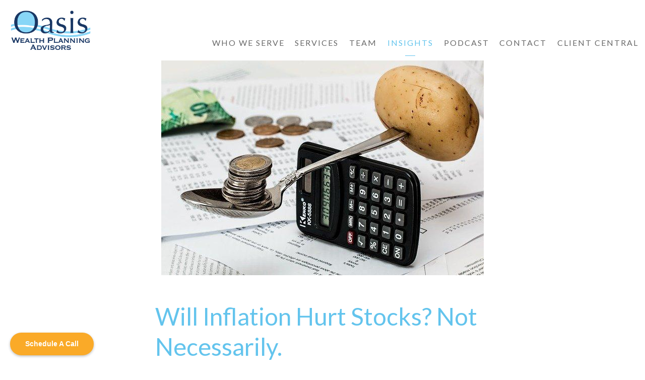

--- FILE ---
content_type: text/html; charset=utf-8
request_url: https://oasiswealthplanning.com/insights/will-inflation-hurt-stocks-not-necessarily
body_size: 25806
content:
<!DOCTYPE html>
<html lang="en" class="no-js">
<head>
<meta charset="utf-8">
<meta http-equiv="X-UA-Compatible" content="IE=edge">

<link rel="shortcut icon" href="https://static.twentyoverten.com/5979ecb7dafb660c055b1687/favicon/Bk58I6UoZ-favicon.ico" type="image/x-icon">

<meta name="viewport" content="width=device-width,initial-scale=1">
<meta http-equiv="cleartype" content="on">
<meta name="robots" content="noodp">

<!-- Title & Description -->
<title>Will Inflation Hurt Stocks?  Not Necessarily. — Top Fee-Only Financial Planning</title>
<meta name="description"
content="While high inflation and inflation shocks are generally not desirable, higher inflation does not necessarily bode ill for the stock market.  Certainly, the evidence indicates that it is difficult to accurately predict with precision the future moves of inflation and the correlated moves of the stock market.">
<!-- Open Graph -->
<meta property="og:site_name" content="Top Fee-Only Financial Planning">
<meta property="og:title" content="Will Inflation Hurt Stocks?  Not Necessarily.">
<meta property="og:description" content="While high inflation and inflation shocks are generally not desirable, higher inflation does not necessarily bode ill for the stock market.  Certainly, the evidence indicates that it is difficult to accurately predict with precision the future moves of inflation and the correlated moves of the stock market.">
<meta property="og:url" content="https://oasiswealthplanning.com/insights/will-inflation-hurt-stocks-not-necessarily">
<meta property="og:type" content="article">

<meta prefix="og: http://ogp.me/ns#" property="og:image" content="https://static.twentyoverten.com/5979ecb7dafb660c055b1687/PPagakZoNC6/inflation-2.jpg">
<meta property="og:image:width" content="640">
<meta property="og:image:height" content="426">

<meta itemprop="name" content="Will Inflation Hurt Stocks?  Not Necessarily.">
<meta itemprop="description" content="While high inflation and inflation shocks are generally not desirable, higher inflation does not necessarily bode ill for the stock market.  Certainly, the evidence indicates that it is difficult to accurately predict with precision the future moves of inflation and the correlated moves of the stock market.">
<meta itemprop="url" content="https://oasiswealthplanning.com/insights/will-inflation-hurt-stocks-not-necessarily">
<!-- Twitter Card -->
<meta name="twitter:card" content="summary_large_image">
<meta name="twitter:title" content="Will Inflation Hurt Stocks?  Not Necessarily.">
<meta name="twitter:description" content="While high inflation and inflation shocks are generally not desirable, higher inflation does not necessarily bode ill for the stock market.  Certainly, the evidence indicates that it is difficult to accurately predict with precision the future moves of inflation and the correlated moves of the stock market.">

<meta name="twitter:image" content="https://static.twentyoverten.com/5979ecb7dafb660c055b1687/PPagakZoNC6/inflation-2.jpg">


<!-- Mobile App Settings -->

<link rel="apple-touch-icon" href="https://static.twentyoverten.com/5979ecb7dafb660c055b1687/favicon/Bk58I6UoZ.png">

<meta name="apple-mobile-web-app-capable" content="yes">
<meta name="apple-mobile-web-app-status-bar-style" content="black">
<meta name="apple-mobile-web-app-title" content="Financial and Investment Updates | Oasis Wealth">

<!-- Prefetch -->
<link rel="dns-prefetch" href="https://static.twentyoverten.com">

<style>
@import 'https://fonts.googleapis.com/css?family=Lato:400,400i,700,700i|Prata:000,000i';
</style>
<link href="/assets/frameworks/assets/dist/css/global.css" rel="stylesheet">
<link href="/assets/frameworks/themes/fresnel/3.0.0/assets/dist/css/main.css" rel="stylesheet">
<link href="/assets/css/custom.css" rel="stylesheet">


<style>


@import url('https://fonts.googleapis.com/css2?family=Dancing+Script:wght@700&display=swap');


@font-face {
    font-family:'AvenirNext LT Pro Bold';
    src: url('https://static.twentyoverten.com/5979ecb7dafb660c055b1687/0olnbu_cI7j/AvenirNextLTPro-Bold.eot');
	src: url('https://static.twentyoverten.com/5979ecb7dafb660c055b1687/0olnbu_cI7j/AvenirNextLTPro-Bold.eot') format('embedded-opentype'),
		url('https://static.twentyoverten.com/5979ecb7dafb660c055b1687/S-GT-60S4jf/AvenirNextLTPro-Bold.woff2') format('woff2'),
		url('https://static.twentyoverten.com/5979ecb7dafb660c055b1687/UZroUrvbgNc/AvenirNextLTPro-Bold.woff') format('woff'),
		url('https://static.twentyoverten.com/5979ecb7dafb660c055b1687/x4uOZbqRNTtf/AvenirNextLTPro-Bold.ttf') format('truetype'),
		url('https://static.twentyoverten.com/5979ecb7dafb660c055b1687/1CD7_vFw5-fM/AvenirNextLTPro-Bold.otf') format('opentype');
    font-weight: 700;
    font-style: normal;
    font-stretch: normal;
    unicode-range: U+0-10FFFF;
}
@font-face {
    font-family:'Cortado Script Web';
    src: url('https://static.twentyoverten.com/5979ecb7dafb660c055b1687/zf5SvhfbnR4Y/Cortado-Script-Web-Regular.eot');
	src: url('https://static.twentyoverten.com/5979ecb7dafb660c055b1687/zf5SvhfbnR4Y/Cortado-Script-Web-Regular.eot') format('embedded-opentype'),
		url('https://static.twentyoverten.com/5979ecb7dafb660c055b1687/JHIVh0kVUyd6/Cortado-Script-Web-Regular.woff2') format('woff2'),
		url('https://static.twentyoverten.com/5979ecb7dafb660c055b1687/woDC5R4kJyq/Cortado-Script-Web-Regular.woff') format('woff'),
		url('https://static.twentyoverten.com/5979ecb7dafb660c055b1687/NrbDi9Qs-Rb/Cortado-Script-Web-Regular.ttf') format('truetype'),
		url('https://static.twentyoverten.com/5979ecb7dafb660c055b1687/kM4bK9U7nNqb/Cortado-Script-Web-Regular.otf') format('opentype');
    font-weight: 400;
    font-style: normal;
    font-stretch: normal;
    unicode-range: U+0020-00FE;
}

/*in-the-news Page*/
.in-the-news section#posts-list 
{
    max-width: 980px !important;
    margin: 0 auto !important;
    width: 100% !important;
}
.in-the-news .size-1of2
{
    width: 100%;
}
.in-the-news section#posts-list figure.post-thumbnail 
{
    max-width: 20%;
    float: left;
    box-shadow: none;
    margin-right: 60px !important;
    height: 295px;
}
.in-the-news article.post-link 
{
    padding-bottom: 50px;
    padding-top: 50px;
    border-bottom: 1px solid #c6c6c6;
    padding-left: 0px;
    padding-right: 0px;
    margin: 0;
}
.in-the-news section#posts-list h3 
{
    font-size: 30px;
    line-height: 40px;
    color: #193764;
    font-weight: 700;
}
.in-the-news section#posts-list .post-meta
{
    font-size: 16px;
    line-height: 26px;
    color: #5c5c5c;
    font-weight: 400;   
    text-transform: capitalize;
    padding-bottom: 10px;
}
.in-the-news .post-excerpt p 
{
    font-size: 16px;
    line-height: 26px;
    color: #5c5c5c;
    font-weight: 400;
}
.in-the-news a.read-more 
{
    display: inline-block !important;
    border-radius: 10px;
    background-color: #63c4ed;
    color: #fff;
    padding-left: 50px;
    padding-right: 50px;
    padding-top: 15px;
    padding-bottom: 15px;
    text-transform: uppercase;
    font-weight: 700;
    font-size: 16px;
}
.in-the-news .post-link .read-more span
{
    display: none;
}
.in-the-news .title-secion 
{
    margin-top: 70px;
}
.in-the-news .title-h4
{
    font-size: 20px;
    line-height: 30px;
    color: #000000;
    font-weight: 700;
    letter-spacing: 2px;
}
.in-the-news div#f-10 
{
    display: none;
}
.new-one h2 
{
    font-size: 30px !important;
}
.in-the-news article.post-link:last-child {
    border: none;
}
@media (max-width: 768px)
{
    .in-the-news article.post-link
    {
     padding-left:20px !important;
            padding-right:20px !important;
    }
}

@media (max-width: 480px)
{
    .in-the-news section#posts-list figure.post-thumbnail
    {
        height: auto !important;
        max-width: 100% !important;
        float: none !important;
        margin-right: 0px !important;
    }
    .in-the-news article.post-link 
    {
        padding-bottom: 20px !important;
        padding-top: 20px !important;
        box-shadow: 0px 0px 3px 0px #d2d2d2d9 !important;
        margin: 10px !important;
        border-radius: 10px !important;
        text-align: center !important; 
        padding-left:20px !important;
        padding-right:20px !important;
    }
    .insights .posts-list
    {
        margin: 0px;
    }
    .insights .img-pos img 
    {
        margin-left: 0;
        margin-bottom: 20px;
    }
    .insights .size-1of1
    {
        margin-top: 30px;
    }
}
/*.insights #blog-categories */
/*{*/
/*    display: none;*/
/*}*/
.insights figure.post-thumbnail 
{
    max-width: 100% !important;
    margin-top: -30px !important;
}

/*in-the-news Page*/
.insights .post-link
{
  margin-top:30px !important;
}

/*GENERAL*/

footer.footer {
    background: url(https://static.twentyoverten.com/5979ecb7dafb660c055b1687/4_aVG-mV2cl/bg-footer.jpg);
    background-size: cover;
    background-repeat: no-repeat;
        padding:43px 0px 15px;
		background: #ffffff;
		position: relative;
}

.row.cpyright-sections {
    position: relative;
    z-index: 99;
}
.post-banner img {
    width: 100%;
}



/*footer.footer:before {
    position: absolute;
    width: 100%;
    height: 100%;
    content: '';
    background: #ffffff4f;
    top: 0;
    bottom: 0;
    left: 0;
    right: 0;
}*/





.footer-content .col-xs-12.col-sm-12 {
    padding: 0px;
}


footer.footer h2 {
    font-size: 37px;
    line-height: 45px;
    margin-bottom: 26px;
}

footer.footer p {
    color: #6a6a6a;
    font-size: 19px;
    line-height: 37px;
    margin-bottom: 0px;
    font-weight: 400;
}

.post .post-wrapper {
    position: relative;
    max-width: 760px;
    margin: 0 auto;
}



hr {
  width:100%;
  height:2px;
  background:#e6e6e6;
  margin:0 0 1.4em 0;
}
.btn:not(.contact-submit) {
  padding:1em 2em;
  border-radius:3em;
}
h4 {
  color:#18375c;
  font-size:0.9em;
}
.lightblue,h1.lightblue,h2.lightblue,h3.lightblue,p.lightblue {
  color:#63c4ed;
}
.darkblue,h1.darkblue,h2.darkblue,h3.darkblue,p.darkblue {
  color:#1b345c;
}

/*NAV*/
#header {
  transition:0.3s;
}
.home-page #header.header-scrolled {
  background:#fff;
}
#main-navigation ul li a {
  font-size:0.8em;
}

/*SUBNAV*/
#sub-navigation ul li a {
  font-size:0.8em;
}

/*HOME HERO*/
.full-screen h1 {
  font-size:2.5em;
}
.page-bg.full-screen .hero-content {
  max-width:600px;
}
.home-page #header {
  background:0;
}
.page-bg.full-screen .overlay,.page-bg.full-screen {
  min-height:100vh;
}
.page-bg .overlay {
  background:rgba(99,196,237,0.6);
}
body.has-bg.home-page #page-wrapper {
  padding-top:0;
}
.page-bg .overlay h1,
.page-bg .overlay h2,
.page-bg .overlay p,
.page-bg .overlay h3 {
  text-shadow:0 0 10px rgba(0,0,0,0.3);
}
.page-bg .overlay h2.darkblue {
  text-shadow:none;
}
/*
@media (min-width:820px) {
  .page-bg .overlay {
    padding:13em 0 3em 0;
  }
}
*/

/*content*/
.header-push {
    visibility: hidden;
    min-height: 0rem;
    height: 0px !important;
}


.light-blue-section {
  background:#88d6f8;
  background-image:url('https://static.twentyoverten.com/5979ecb7dafb660c055b1687/H1QVNL8wZ/light-sea.jpg');
  background-size:cover;
  background-position:center;
  background-attachment:fixed;
  padding:2em 2em 1em 2em;
  color:#18375d;
  border-radius:.5em;
  margin-bottom:1.5em;
}
.light-blue-section h3,.light-blue-section h2 {
  color:#fff;
}


footer.footer .footer-main:after {
    position: absolute;
    background: #cecece;
    content: '';
    width: 140%;
    bottom: 0;
    height: 1px;
    left: -16%;
    right: -16%;
}
.footer-main {
    position: relative;
    padding-bottom: 5%;
    margin-bottom: 2%;
}



footer.footer .row.cpyright-sections p {
    text-align: center;
    font-size: 14px;
    line-height: 36px;
    color: #767676;
}

footer.footer .row.cpyright-sections p a {
    color: #767676;
}
.callout.flush-bottom.featured-on::before {
    background: #18375d;
}

.callout.flush-bottom.featured-on h2 {
    font-size: 38px;
    line-height: 47px;
    font-weight: 600;
    letter-spacing: 0px;
    color: #fff;
    font-family: Lato;
    margin-top: 21px;
    margin-bottom: 30px;
}



div#page-wrapper .content-wrapper .container {
    width: 100%;
    padding: 0px;
    max-width: 100%;
}

.container {
    width: 85%;
    max-width: 1144px;
    padding: 5px 0px;
}

.more-size {
    width: 85%;
    max-width: 1144px;
    padding: 5px 0px;
    margin: 0 auto;
}

.Download-free-guide-sections h2 {
    color: #18375d;
    font-size: 38px;
    line-height: 47px;
    font-family: Lato;
    margin-bottom: 0px;
}

.Download-free-guide-sections p {
    font-size: 15px;
    line-height: 27px;
    color: #545454;
      font-family: Lato;
    max-width:91%;
}
.Download-free-guide-sections form.form.minimal.contact-form {
    width:91%;
}
.right-side-download {
    padding-top: 6%;
}


.right-side-download h3 {
    font-size: 35px;
    line-height: 47px;
    font-weight: 600;
    color: #18375d;
    font-family: Lato;
    margin-bottom: 15px;
}

.right-side-download button.btn.contact-submit {
    font-size: 15px;
    line-height: 16px;
    letter-spacing: 1px;
    font-weight: 600;
}

#myBtn {
  display: none;
     position: fixed;
    bottom: 20px;
    right: 30px;
    z-index: 99;
    font-size: 18px;
    border: none;
    outline: none;
    color: white;
    cursor: pointer;
    background: #63c4ed;
    padding: 5px;
    border-radius: 4px;
}




.home.has-bg .has-static-header #header, .has-static-header.transparent-header #header {
    position: relative;
	    margin: 0 auto;
    max-width: 98%;
    padding: 20px 0px;
}
#main-navigation ul li a {
    font-weight: 500;
    font-size: 16px;
    letter-spacing: 2px;
}

nav#main-navigation {
    display: flex;
    align-items: flex-end;
    justify-content: flex-end;
    padding: 0px;
    padding-top: 50px;
}
.content-wrapper {
    padding-top: 0px;
}

.header-section-right .more-size {
    width:100%;
    max-width: 98%;
    padding: 5px 0px;
    margin: 0 auto;
}

.callout.flush-bottom.featured-on {
    padding-bottom: 80px;
    margin-bottom: -70px !important;
}


.page-bg .overlay {
    padding-top: 0px;
}
.banner-titles h1 {
    margin-top: 12px;
    /*text-shadow: none !important;*/
    color: #18375d;
    font-weight: 900;
    line-height: 60px;
    font-size: 66px;
    letter-spacing: 1px;margin-bottom: 45px;
   font-family: 'AvenirNext LT Pro Bold';
}



.banner-titles h2 {
    /*text-shadow: none !important;*/
    color: #18375d;
    font-size: 79px;
    line-height: 70px;
    margin-top: 0%;
    margin-bottom: 0px;
    font-family: 'Cortado Script Web';
}


.hero-content {
    width: 100%;
    max-width: 100% !important;
}
.banner-titles h3 {
    width: 85%;
    margin-top: 25px;
     /*text-shadow: none !important;*/
    font-size: 36px;
    line-height: 52px;
    margin-bottom: 3%;
    color: #254a78;
    font-weight: 400;
    font-family: 'AvenirNext LT Pro Bold';
}

.banner-titles h3 strong {
    font-weight: 400;
}

.banner-titles p a {

    color: #fff !important;
    font-size: 15px;
    line-height: 40px;
    letter-spacing: 1px;
    padding: 10px 30px !important;
    font-weight: 700;
    font-family: Lato;
    background: #63c4ed !important;
    text-shadow: none !important;
}

.scroll-down {
    display: none;
}



.page-bg.full-screen .overlay {
    background: transparent;
}

.section-one {
    background: #18375d;
    line-height: 0px;
    padding: 5% 0px;
}
.section-one .col-xs-12 {
    padding: 0px 0px !important;
}
.section-one .col-xs-12.col-sm-8 {
    padding-right: 30px !important;
}

.section-two-address {
    padding: 7% 0px;
    padding-bottom: 0px;
}


.section-two-address h2 {
    font-size: 38px;
    line-height: 40px;
    color: #18375d;
    font-family: Lato;
    margin-bottom:2%;
    font-weight: 600;
}

.section-two-address {
    background: #f4f9ff;
}


header#header {
    position: relative;
    padding:13px 0px;
	    margin: 0 auto;
    max-width: 98%;
}

.section-two-addres-left h3, .section-two-addres-right h3 {
      font-size: 28px;
    margin-bottom: 20px;
    color: #18375d;
    font-weight: 600;
    line-height: 40px;
    font-family: Lato;
    letter-spacing: 1px;
}

.section-two-addres-left p, .section-two-addres-right p, .section-two-addres-left ul li, .section-two-addres-right ul li {
    font-weight: 400;
    color: #5c5c5c;
    font-family: Lato;
        font-size: 16px;
    line-height: 35px;
    letter-spacing:0px;
}


.section-two-addres-left ul, .section-two-addres-right ul {
    margin-left: 0px;
    margin-bottom: 0px;
    padding: 0px;
}

.section-two-addres-left ul li, .section-two-addres-right ul li {
    position: relative;
    padding-left: 30px;
    list-style: none;
}
.section-two-addres-left ul li:before, .section-two-addres-right ul li:before{
  
      position: absolute;
    left: 0;
    top: 0px;
  content:url(https://static.twentyoverten.com/5979ecb7dafb660c055b1687/xaqceCwKtIx/list.png);
}

.section-three-though {
    background: url(https://static.twentyoverten.com/5979ecb7dafb660c055b1687/HyiocL0ojlk/bg-thrree.jpg);
   background-size: cover;
    padding: 53px 0px;
    background-repeat: no-repeat;
    background-position: center;
    background-attachment: fixed;
    transition: all ease-in-out 0.5s;
}
.section-three-though.section-three-though-two {
    background: url(https://static.twentyoverten.com/5979ecb7dafb660c055b1687/g7lHXaxzL_F/pexels-photo1476729137329-waterfall.jpg);
    background-size: cover;
    padding: 53px 0px;
    background-repeat: no-repeat;
    background-position: center;
    background-attachment: fixed;
    transition: all ease-in-out 0.5s;
}

.section-three-though.section-three-though-three {
    background:url(https://static.twentyoverten.com/5979ecb7dafb660c055b1687/GjjIIsyHU53p/central-bg.jpg);
    background-size: cover;
    padding: 53px 0px;
    background-repeat: no-repeat;
    background-position: center;
    background-attachment: fixed;
    transition: all ease-in-out 0.5s;
}


.section-three-though-left h3 {
    font-size: 37px;
    line-height: 44px;
    color: #fff;
    font-family: Lato;
    font-style: italic;
    font-weight: 600;
}



.section-three-though-right {
    display: flex;
    justify-content: center;
    align-items: center;
    padding: 0px 10px;
}

.blog-page.podcast form.form.minimal.search-form {
    margin: 0 auto;
    width: 100%;
    max-width: 80%;
}
.blog-page.podcast form.form.minimal.search-form .form-item.form-fit {
    margin-bottom: 0px;
}


.blog-page.podcast .search-form .form-item button.btn {
    border-radius: 0px;
    padding: 14px 40px;
    font-size: 15px;
    font-weight: 600;
    background: #1c3764;
    line-height: 18px;
    border: 1px solid #1c3764;
}
.blog-page.podcast section#blog-categories {
    max-width: 80%;
    margin: 0 auto;
}

section#posts-list {
    margin-top: 1em;
}

.blog-page.podcast section#blog-categories span.categories-title {
    font-size: 16px;
    font-weight: 600;
    letter-spacing: 0px;
}


.blog-page.podcast .search-form .form-item button.btn:hover {
    background: transparent;
    color: #1c3764;
}


.section-three-though-right a.button-schecdule{
    background: #63c4ed;
    display: block;
    font-size: 18px;
    line-height: 46px;
    padding: 12px 0px;
    font-weight: 700;
    border-radius: 10px;
    width: 100%;
	transition: all ease-in-out 0.5s;
    color: #fff;
	border: 1px solid #63c4ed;
	margin-bottom: 40px;
}




.section-three-though-right a.button-schecdule:hover {
    background: transparent;
    transition: all ease-in-out 0.5s;
}
.row.Contact-us-section-twos-rows ul li img {
    margin: 0px;
}
.row.Contact-us-section-twos-rows ul {
    margin: 0px;
    padding: 0px;
}

.row.Contact-us-section-twos-rows ul li p br {
    display: none;
}

.Download-free-guide-sections {
    padding:0% 0px 0px;
}

.as-featured-on {
    padding: 5% 0px;
    text-align: center;
    background: #18375d;
}
.as-featured-on h2 {
    font-size: 35px;
    line-height: 40px;
    color: #fff;
    font-weight: 600;
    margin-bottom: 4%;
    font-family: Lato;
}

.content-wrapper {
    padding-top: 0px;
    padding-bottom: 0px;
}
.section-two-address.section-three-address {
    padding-top: 0px;
}

.Download-free-guide-sections h2{
      text-align: center;
  
}
.about-teams-sections {
    background: url(https://static.twentyoverten.com/5979ecb7dafb660c055b1687/LNuBmYqTpPo/auther-bg.png);
    background-size: cover;
    text-align: center;
    background-position: center;
    padding:7% 0px;
    background-repeat: no-repeat;
}
.about-teams-sections h2 {
    font-size: 38px;
    line-height: 47px;
    font-weight: 600;
    color: #ffffff;
    margin-bottom:8%;
    font-family: Lato;
}


.about-teams-sections-cols {
    background: #fff;
   
    
    max-width: 31%;
}



.about-teams-sections-cols img.auther-img {
    margin-top: -80px;
}

.about-teams-sections .row {
    max-width: 90%;
    margin: 0 auto;
}
.about-teams-sections-cols a {
    display: block;
    margin-top:33px;
    margin-bottom: 25px;
}

.about-teams-sections-cols h6 a {
    display: block;
    margin: 10px 0px 0px;
    font-weight: 400;
    line-height: 42px;
    color: #545454;
    
    font-size: 15px;
}
.about-teams-sections-cols h5 {
    margin:0px 0px 10px;
    font-size: 18px;
    font-weight: 400;
    line-height: 30px;
    font-family: Lato;
}

.about-teams-sections-cols h4 {
    color: #545454;
    font-size: 15px;
    line-height: 30px;
    letter-spacing: 0px;
    font-weight: 400;
    font-family: Lato;
}
.about-teams-sections-cols p {
    color: #545454;
    font-size: 15px;
    line-height: 27px;
    font-weight: 400;
    font-family: Lato;
    margin-bottom: 9%;
    margin-top: 18px;
}

.section-video {
    padding: 98px 0px 60px;
}
  

.section-video span.fr-video.fr-draggable {
    background: #000;
    box-shadow: 0px 8px 12px #b5b5b5;
}
.about-teams-sections-cols h6 {
    margin: 0px;
}

.section-three-cols-get-started h2 {
    font-size: 38px;
    line-height: 25px;
    color: #18375d;
    font-weight: 600;
    margin-bottom: 50px;
    font-family: Lato;
}
.who-we-serve-cols h3 {
    font-size: 20px;
    line-height: 25px;
    color: #18375d;
    font-weight: 800;
    font-family: Lato;
}
.section-three-cols-who-we-serve {
    padding: 7% 0px;
    background: #f8f8f8;
}
.section-three-cols-who-we-serve h2 {
    font-size: 38px;
    line-height: 25px;
    margin-bottom: 5.8%;
    color: #18375d;
    text-align: center;
    font-weight: 600;
}

.who-we-serve-cols {
    padding: 0px 0px;
    max-width: 31%;
    margin: 0px 10px;
}

.who-we-serve-cols h3 {
    font-size: 20px;
    line-height: 25px;
    color: #18375d;
    font-weight: 800;
    font-family: Lato;
    max-width: 98%;
    margin: 0 auto;
    background: #fff;
    padding: 42px 25px 15px;
}
.who-we-serve-cols p {
    max-width: 98%;
    margin: 0 auto;
    background: #fff;
    padding: 0px 25px 10px;
    font-size: 15px;
    line-height: 25px;
    color: #5c5c5c;
    min-height: 135px;
    border-bottom: 3px solid #63c4ed;
    font-family: Lato;
}

.section-three-cols-get-started {
    padding: 5% 0px;
    text-align: center;
}

.section-three-cols-get-started .who-we-serve-cols h3 {
    padding: 10px 0px 0px;
}

.col-xs-12.col-sm-6.section-two-addres-right {
    padding:2%  3%;
}
.section-two-addres-right h4 {
    font-weight: 400;
    color: #5c5c5c;
    font-family: Lato;
    font-size: 16px;
    line-height: 26px;
    letter-spacing: 0px;
}
.section-two-address .more-size {
    line-height: 0px;
    padding: 0px;
}

.col-xs-12.col-sm-6.section-two-addres-right, .col-xs-12.col-sm-6.section-two-addres-left {
    display: flex;
    flex-direction: column;
    align-items: flex-start;
    justify-content: center;
}

.section-three-though p {
    font-size: 20px;
    line-height: 46px;
    color: #fff;
    font-weight: 400;
    margin-bottom: 0px;

        margin-top: 10px;

    font-family: Lato;
}


.section-location-served {
    background: url(https://static.twentyoverten.com/5979ecb7dafb660c055b1687/wip-hAGsj1B/bg-setion-six.png);
    background-size: cover;
    background-position: center;
    background-repeat: no-repeat;
    padding:7% 0px  4.8%;
}

.section-location-served h2 {
    font-size: 38px;
    text-align: center;
    font-family: Lato;
    color: #fff;
    line-height: 35px;
    margin-bottom: 6%;
}
.section-location-served img {
    margin-bottom: 15px;
}

.thanksyou-section-two .section-two-address-inner h3 {
    text-align: center;
    color: #63c4ed;
}

.thanksyou-section-two .section-two-address-inner p {
    text-align: center;
}
.thanksyou-section-two .section-two-address-inner p a.btn {
    color: #fff !important;
    font-size: 15px;
    line-height: 40px;
    letter-spacing: 1px;
    padding: 10px 30px !important;
    font-weight: 700;
    font-family: Lato;
    background: #63c4ed !important;
    text-shadow: none !important;
}

.section-location-served h3 {
    text-align: center;
    font-size: 22px;
    color: #fff;
    font-weight: 600;
    font-family: Lato;
    line-height: 30px;
    margin-bottom: 10px;
}
.section-location-served p {
    font-size: 16px;
    line-height: 26px;
    text-align: center;
    font-family: Lato;
    color:#ccdcf0;
    font-weight: 400;
}
.section-location-served .row:last-child {
    margin-bottom: 0px;
}

.section-location-served .row {
    margin-bottom: 25px;
}

.section-services {
    background: #f8f8f8;
    padding: 7% 0px 4.9%;
    text-align: center;
}
.section-services h2 {
    font-size: 38px;
    line-height: 40px;
    color: #18375d;
    font-weight: 600;
    font-family: LAto;
    margin-bottom: 4%;
}

.section-services .col-xs-12.col-sm-4 {
    background: #fff;
    width: 31%;
    max-width: 32%;
    margin-right: 15px;
    margin-bottom: 15px;
    padding: 50px 40px 30px 40px;
}


.section-services img {
    margin-bottom: 29px;
}


.section-services h3 {
    color: #333333;
    font-size: 22px;
    line-height: 28px;
    font-family: Lato;
    font-weight: 900;
    margin-bottom: 18px;
}

.section-services p {
    font-family: Lato;
    line-height: 25px;
    color: #757575;
    margin-bottom: 0px;
    font-size: 15px;
}
.header-section-right {
    position: absolute;
    top: 20px;
    width: 85%;
    right: 0%;
    max-width: 100%;
	    z-index:1;
    display: flex;
    justify-content: flex-end;
}
.header-section-right ul {
    padding: 0px;
    margin: 0px;
    list-style: none;
}
.header-section-right ul {
    padding: 0px;
    margin: 0px;
    list-style: none;
    display: flex;
    align-items:center;
    width:90%;
	    float: right;
    justify-content: flex-end;
}

.header-section-right a.button-schecdule {
    background: #63c4ed;
    display: block;
    font-size: 12px;
    line-height: 25px;
    padding: 5px 15px;
    font-weight: 700;
    border-radius: 10px;
    color: #fff;
}

.header-section-right ul li {
    display: flex;
    align-items: center;
    justify-content: center;
    margin-right: 10px;
}
.header-section-right ul li img {
    padding-right: 10px;
}

.header-section-right ul li:last-child {
    margin-right: 0px;
}

.header-section-right ul li a {
    font-weight: 400;
    color: #686868;
    font-size: 16px;
    line-height: 25px;
    font-family: Lato;
}


.col-xs-12.col-sm-6.section-two-addres-left {
    background: #ececec;
    padding:2% 3%;
}



.mbl-view {
    display: none !important;
}





.section-one h2 {
    color: #ffffff;
    font-size: 29px;
    line-height: 35px;
    letter-spacing: 0px;
    font-weight: 600;
    position: relative;
    font-family: Lato;
    padding-bottom: 20px;
    margin-bottom: 20px;
}
.section-one h2:after {
    background: #63c4ed;
    position: absolute;
    left: 0;
    content: '';
    bottom: 0;
    height: 1px;
    width: 50px;
}

.section-one p {
    font-size: 15px;
    line-height: 25px;
    color: #fff;
    letter-spacing: 0px;
    font-family: Lato;
    margin-bottom: 0px;
    padding-right: 25px;
}


.feature-col {
  border: 0;  
  padding: 1em;
  margin-bottom: 1.5em;
  background: #1b345c;
  color: #fff;
}

.feature-col h3 {
  margin-bottom: 0.5em;
}

.equalHW {
	display: block;
}
.banner-section-nashville {
    background:url(https://static.twentyoverten.com/5979ecb7dafb660c055b1687/iFhnosmOF61/nashville1.jpg);
    background-size: cover;
    background-attachment: fixed;
    background-position: center;
    padding:98px 0px 98px;
    text-align: center;
}



.banner-section-nashville h2 {
    font-size: 45px;
    text-transform: uppercase;
    font-weight: 600;
    color: #fff;
    font-family: Lato;
    line-height:55px;
	margin-bottom: 20px;
    letter-spacing: 0px;
}

.banner-section-nashville p {
    color: #fff;
    font-size: 21px;
    line-height: 30px;
    font-weight: 400;
    margin-bottom: 0px;
    max-width: 65%;
    margin: 0 auto;
    font-family: Lato;
}
.section-three-though.nassvilla-though {
    background:url(https://static.twentyoverten.com/5979ecb7dafb660c055b1687/vG6GTmA8lE5C/nashville.jpg);
	background:url(https://static.twentyoverten.com/5979ecb7dafb660c055b1687/0eXoTaMRsRL/nassville-banner.jpg);
    background-size: cover;
    padding:56px 0px  52px;
    background-repeat: no-repeat;
    background-position: center;
    background-attachment: fixed;
    transition: all ease-in-out 0.5s;
}

.section-two-address-nassville {
    padding:8% 0px  5.2%;
    background: #f4f9ff;
}

.col-xs-12.col-sm-5.section-three-adress-cols.one {
    padding-left: 75px;
}
.col-xs-12.col-sm-5.section-three-adress-cols:two {
    padding-right: 77px;
}


.section-two-address-nassville h2 {
    text-align: center;
    color: #333333;
    width: 100%;
    font-size: 38px;
    line-height: 47px;
    font-family: Lato;
    margin-bottom:40px;
    font-weight: 600;
}


.section-two-address-nassville.section-two-retirees h2{
margin-bottom: 48px;	
	
}
.section-two-address-inner {
    background: #ffff;
    padding: 5.5% 5% 6%;
}

.section-two-address-inner h3 {
    font-size: 32px;
    line-height: 40px;
    color: #333333;
    font-family: Lato;
    margin-bottom: 24px;
    font-weight: 600;
    margin-top: 11px;
}

.section-two-address-inner p {
		color: #585858;
		font-size: 15px;
		line-height: 26px;
		font-family: Lato;
		margin-bottom:12px;
}

.section-two-address-inner ul {
    margin: 0 auto;
    list-style: none;
    padding: 0px;
}

.section-two-address-inner ul li {
    color: #585858;
    font-size: 15px;
    line-height: 26px;
    font-family: Lato;
    margin-bottom:6px;
    position: relative;
    padding-left: 30px;
}

.section-two-address-inner ul li:before {
    position: absolute;
    content: url(https://static.twentyoverten.com/5979ecb7dafb660c055b1687/4Y7VOZXhtQM/list.png);
    left: 0;
    top: 1px;
}


.section-retiree-third-inner ul li:before {
    position: absolute;
    content: url(https://static.twentyoverten.com/5979ecb7dafb660c055b1687/4Y7VOZXhtQM/list.png);
    left: 0;
    top: 1px;
}
.section-retiree-third-inner p.footer-paras {
    margin-top: 20px;
    color: #787878;
    font-size: 16px;
    line-height: 26px;
    font-weight: 900;
    font-family: Lato;
	margin-bottom: 4px;
    letter-spacing: 0px;
}


.section-retiree-third-inner p strong em {
    font-style: normal;
}

.section-three-adress {
    padding: 5% 0px;
}

.section-three-adress h3 {
    font-size: 25px;
    color: #63c4ed;
    line-height: 26px;
    font-weight: 600;
    font-family: Lato;
}

.section-three-adress ul {
    padding: 0px;
    margin: 0px;
    list-style: none;
    display: flex;
	margin-bottom: 12px;
}
.section-three-adress h3 {
    font-size: 25px;
    color: #63c4ed;
    line-height: 26px;
    font-weight: 600;
    font-family: Lato;
    margin-bottom: 17px;
}



.section-three-adress-cols ul li h4 {
    color: #414141;

    font-size: 19px;
    font-weight: 600;
    line-height: 25px;
    font-family: Lato;
    text-transform: capitalize;
    letter-spacing: 0px;
    margin-bottom: 6px;
}

.section-retiree-third-inner ul li {
    color: #585858;
    font-size: 15px;
    line-height: 26px;
    font-family: Lato;
    margin-bottom: 6px;
    position: relative;
    padding-left: 30px;
}

.section-three-adress-cols ul li p {
    font-size: 17px;
    line-height: 26px;
    color: #727272;
    font-weight: 400;
    font-family: Lato;
    margin-bottom: 10px;
}

.col-xs-12.col-sm-5.section-three-adress-cols.one ul li {
    width: 50%;
    float: left;
}


.section-three-adress-cols ul li p strong {
    display: block;
    font-size: 16px;
    line-height: 26px;
    font-weight: 600;
    color: #565656;
}

.section-three-adress-cols ul li p a {
    font-size: 17px;
    line-height: 26px;
    color: #63c4ed;
    font-weight: 400;
    font-family: Lato;
    margin-bottom: 10px;
}
.section-three-adress {
    border-bottom: 1px solid #cecece;
}
.banner-section-nashville.nearly-retirees {
    background:url(https://static.twentyoverten.com/5979ecb7dafb660c055b1687/KLJkmWJLSjr/nasheville-bg1.jpg);
    background-size: cover;	
   background-attachment:scroll;
    padding:128px 0px 128px;
    text-align: center;
}


.banner-section-nashville.nearly-retirees h2 {
    margin-bottom: 15px;
}


.section-two-address-nassville .col-xs-12.col-sm-6.content p {
    padding-right: 12%;
}


.section-two-address-nassville.section-two-retirees {
    background: #fff;
}
.section-two-address-nassville .col-xs-12.col-sm-6 {
    padding: 0px;
}

.section-two-address-nassville .col-xs-12.col-sm-6.content {
    background: #fafafa;
}
.section-two-address-nassville .col-xs-12.col-sm-6.content {
    background: #fafafa;
    display: flex;
    flex-direction: column;
    justify-content: center;
    padding: 20px 5%;
}

.section-two-address-nassville .col-xs-12.col-sm-6.content h3 {
    color: #63c4ed;
    font-size: 38px;
    line-height: 45px;
    font-weight: 600;
    margin-bottom: 15px;
}

.section-two-address-nassville .col-xs-12.col-sm-6.content p {
    font-size: 15px;
    line-height: 26px;
    color: #6d6d6d;
    font-weight: 400;
    font-family: Lato;
    margin-bottom: 0px;
}





.section-retiree-third-inner h3 {
    color: #63c4ed;
    font-size: 38px;
    line-height: 45px;
    font-weight: 600;
    margin-bottom: 15px;
    font-family: Lato;
}
.section-retiree-third-inner {
    padding-top: 4.5%;
}

.section-retiree-third-inner p {
       font-weight: bold;
    font-size: 19px;
    line-height: 30px;
    font-family: Lato;
    margin-bottom: 25px;
    color: #696969;
    letter-spacing: 1px;
}
.section-retiree-third-inner ul {
    margin: 0px;
    padding: 0px;
    list-style: none;
}

.section-two-address-nassville.section-two-retirees{
	padding: 8% 0px 4%;
}

.section-three-though.retireess-sectionss{
	background:url(https://static.twentyoverten.com/5979ecb7dafb660c055b1687/p37BB7Q4oVS/near-retaires.jpg);
	background-size: cover;
    padding: 56px 0px;
    background-repeat: no-repeat;
    background-position: center;
    background-attachment: fixed;
    transition: all ease-in-out 0.5s;
	
}
a.mailbox {
    display: block;
}

.banner-section-nashville.team-page-bnnaer {
 background:url(https://static.twentyoverten.com/5979ecb7dafb660c055b1687/NgjkLzgbqNW/team-banner.jpg);
    background-size: cover;
    background-attachment:fixed;
    background-position:center;
    padding:156px 0px;
    text-align: center;
}

.team-section-inner {
    display: flex;
    align-items: center;
}

a.social-link.fr-deletable {
    margin-top: 10px;
}


.team-section-inner-bottom {
    display: flex;
    align-items: center;
    width: 100%;
    padding-top:20px;
padding-bottom: 1%;
}

.team-page-sectionss-ones {
    background: #f4f9ff;
    padding: 8.5% 0px 5%;
}

.top-team-section-onees {
    background: #fff;
    padding: 35px 35px 4px;
    margin-bottom: 30px;
}

.team-section-inner-bottom h3 {
    color: #63c3ed;
    font-size: 27px;
    font-weight: 600;
    line-height: 46px;
	    margin-bottom: 5px;
    font-family: Lato;
}

.team-section-inner-bottom p {
    font-size: 15px;
    color: #6e6e6e;
    line-height: 26px;
    font-weight: 400;
    font-family: Lato;
}


.team-section-inner h3 {
      color: #363231;
    font-weight: bold;

    font-family: Lato;
    font-size: 25px;
    line-height: 30px;
    margin-top:0px;
    margin-bottom: 3px;
    text-transform: uppercase;
}

.team-section-inner h4 {
    font-size: 17px;
    color: #63c3ed;
    letter-spacing: 2px;
    line-height: 35px;
    font-family: Lato;
    font-weight: 100;
    text-transform: uppercase;
    margin-bottom: 0px;
}



.team-section-inner p {
    font-size: 15px;
    line-height: 26px;
    color: #6e6e6e;
    font-weight: 400;
	padding-top: 10px;
    margin-bottom: 0px;
    font-family: Lato;
}


.col-xs-12.col-sm-5.section-three-adress-cols.two {
    padding-right: 77px;
}

.accordion a.toggle-accordion {
    font-size: 19px;
    font-weight: 600;
    letter-spacing: 1px;
    text-transform: uppercase;
    padding-bottom: 10px;
    line-height: 30px;
}




.active, .accordion:hover {
 
}

.panel {
  padding: 0 18px;
  display: none;
  background-color: white;
  overflow: hidden;
}


button.accordion {
    position: relative;
}

button.accordion {
    position: relative;
    font-size: 19px;
    font-weight: 600;
    background: transparent;
    padding-left: 40px;
    color: #72caef;
}
#logo {
    position: relative;
    z-index: 99999;
}


.banner-widows {
    background:url(https://static.twentyoverten.com/5979ecb7dafb660c055b1687/lQHxqPba8pRX/widows_banner.jpg);
    background-size: cover;
    background-position: center;
    padding:165px 0px 165px;
	background-repeat:no-repeat;
}
.banner-widows h2 {
    color: #fff;
    text-align: center;
    font-size: 45px;
    text-transform: uppercase;
    line-height: 46px;
    font-weight: 600;
    font-family: LAto;
}


.widows-section-two {
    padding:122px 0px;
    text-align: center;
    background: #f4f9ff;
}

.widows-section-two h2,.retirees-section-two h1 {
    color: #333333;
    font-size: 38px;
    font-weight: 600;
    max-width: 75%;
    margin: 0 auto;
    line-height: 50px;
    font-family: Lato;
    margin-bottom: 6.5%;
}

.col-widnow-section-inner img {
    margin-bottom: 33px;
}

.retirees-section-two {
    background: #f4f9ff;
}

.col-widnow-section-inner h3 {
    color: #3d4146;
    line-height: 34px;
    font-size: 19px;
    font-weight: 600;
    font-family: Lato;
    max-width: 80%;
    margin: 0 auto;
}

.col-widnow-section-inner p {
    font-size: 16px;
    line-height: 26px;
    color: #3d4146;
    max-width: 80%;
    margin: 0 auto;
    margin-top: 6px;
}


.widows-section-two {
    padding: 122px 0px 80px;
    text-align: center;
    background: #f4f9ff;
}

.col-widnow-section-inner {
    margin-bottom: 37px;
}

.col-widnow-section-inner.three-part p {
    max-width: 90%;
}

.col-widnow-section-inner.three-part {
    margin-bottom: 0px;
}

.widows-section-two.widows-section-three {
    padding: 73px 0px 69px;
    background: #fff;
}

.widows-section-two.widows-section-three h2 {
    line-height: 47px;
    margin-bottom: 42px;
}

.widows-section-two.widows-section-three .col-widnow-section-inner p br {
    display: none;
}

.widows-section-two.widows-section-three .col-widnow-section-inner {
    margin-bottom: 0px;
    line-height: 0px;
}

.why-we-served-sections {
    padding: 90px 0px;
}

.why-we-served-sections .row {
    background: #f9f9f9;
    padding:75px 35px 55px;
}



.col-xs-12.col-sm-3.why-we-served-sections-left {
    display: flex;
    align-items: center;
}


.why-we-served-sections-right h3{
    color: #222222;
    font-size: 38px;
    line-height: 26px;
    font-weight: 600;
    font-family: Lato;
    margin-bottom: 18px;
    margin-top: 4px;
}


.why-we-served-sections-right p {
    font-size: 15px;
    line-height: 27px;
    font-weight: 400;
    color: #777777;
    margin-bottom: 5px;
}

.finance-eduction-section {
    padding:80px 0px 60px;
    background: #f4f9ff;
}


.finance-eduction-section h3 {
    font-size: 38px;
    color: #222222;
    text-align: center;
    line-height: 50px;
    font-family: Lato;
    font-weight: 600;
    margin-bottom: 45px;
}

.top-section-finance .col-xs-12.col-sm-4 {
    padding: 0px 10px;
}


.top-section-finance h3 {
    color: #18375d;
    font-size: 22px;
    line-height: 25px;
    text-align: left;
    font-family: Lato;
    margin-bottom: 20px;
    min-height: 55px;
}
  .section-two-address-nassville.thankyou-page-sectiions .section-two-address-inner a.btn {
    font-weight: 600;
    font-size: 14px;
    line-height: 36px;
    color: #fff;
    background: #63c4ed;
    letter-spacing: 0px;
    padding: 6px 34px;
    border: 1px solid #63c4ed;
    border-radius: 15px;
}

section-two-address-nassville.thankyou-page-sectiions .section-two-address-inner {
    text-align: center;
}


.top-section-finance p {
   font-size: 15px;
    line-height: 26px;
    color: #5c5c5c;
    font-weight: 400;
    margin: 0 auto;
    font-family: Lato;
    min-height: 220px;
}
.top-section-finance a {
    display: block;
    font-size: 15px;
    line-height: 25px;
    font-weight: 600;
    color: #63c4ed;
}

.top-section-finance .top-section-finance-inner-cols {
    background: #ffff;
    max-width: 96%;
    margin: 0 auto;
    padding: 0px 25px;
    padding-bottom: 20px;
    padding-top: 30px;
    margin-bottom: 30px;
    border-bottom: 3px solid #63c4ed;
}

.banner-section-who-we-served {
    background: url(https://static.twentyoverten.com/5979ecb7dafb660c055b1687/8U7K-Ewzisyz/who-we-serve-banner.jpg);
    background-size: cover;
    background-position: top center;
    padding:147px 0px  148px;
}

.cpyright-sections ul {
    list-style: none;
    margin: 0 auto;
    padding: 0px;
    display: flex;
    justify-content: center;
}

.cpyright-sections ul li {
    margin: 0px 5px;
}

.cpyright-sections ul li a {
    display:flex;
    justify-content:center;
    align-items:center;
    width:40px;
    border-radius:40px;
    height:40px;
	color:#18375d;
    border:2px solid #18375d;
    margin-bottom:10px;
}

.cpyright-sections ul li a:hover {
    color: #fff;
    background: #18375d;
}

.banner-section-who-we-served h2 {
    text-align: center;
    font-size: 45px;
    font-weight: 600;
    color: #ffffff;
 	font-family:Lato;
    line-height: 46px;
    text-transform: uppercase;
    margin-bottom: 0px;
}

.banner-section-who-we-served p {
    margin: 0px;
    text-align: center;
    color: #fff;
    font-family: Lato;
    font-size: 21px;
    padding-top: 15px;
    line-height: 30px;
}
.section-who-we-served-two .section-who-we-served-two-right {
    padding: 0px 0px;
    background: #fff;
    display: flex;
    align-items: center;
}

figure.post-thumbnail {
    max-width: 60%;
    margin: 0 auto !important;
    float: none;
}


section#posts-list figure.post-thumbnail {
    max-width: 100%;
    float: none;
    margin-bottom: 20px !important;
    box-shadow: 0px 2px 3px 1px #d2d2d2d9;
}

.section-who-we-served-two-right-inner {
    padding: 0px 55px 0px 70px;
}




.section-who-we-served-two .row:first-child img, .section-who-we-served-two .row:last-child img {
    float: right;
}
.section-who-we-served-two .row:nth-child(2) img {

    float: left;
}
.section-who-we-served-two-right h3 {
    font-size: 30px;
    line-height: 35px;
    color: #222222;
    letter-spacing: 1px;
    font-weight: 600;
	margin-bottom: 13px;
    font-family: Lato;
}

.section-who-we-served-two-right a:hover {
    background: transparent;
    color: #63c4ed;
}

.section-three-who-we-served h2 {
    font-size: 38px;
    line-height: 25px;
    color: #fff;
    font-weight: 600;
    font-family: Lato;
    margin-bottom: 5%;
}


.section-who-we-served-two-right p {
    color: #5c5c5c;
    font-size: 15px;
    line-height: 26px;
    font-weight: 400;
    font-family: Lato;
    margin-bottom: 10px;
}
.section-who-we-served-two-right p:nth-child(1) {
    margin-bottom: 0px;
}


.section-who-we-served-two-right a {
    margin-top: 5px;
    display: inline-block;
}


.section-who-we-served-two-right p strong {
    color: #193764;
}

.section-who-we-served-two-right a {
       font-weight: 600;
    font-size: 14px;
    line-height: 36px;
    color: #fff;
    background: #63c4ed;
    letter-spacing: 0px;
    padding: 6px 34px;
    border: 1px solid #63c4ed;
    border-radius: 15px;
}


.section-who-we-served-two {
    padding: 109px 0px;
    background: #f4f8ff;
}



.section-who-we-served-two .row:first-child .section-who-we-served-two-right, 
.section-who-we-served-two .row:last-child .section-who-we-served-two-right {
    max-width: 46.9%;
    width: 28%;
}
.section-who-we-served-two .row:nth-child(2) {
    padding-left: 25px;
}

.section-who-we-served-two .row:nth-child(2) .section-who-we-served-two-right {
    max-width: 49%;
}


.section-who-we-served-two .row:first-child .section-who-we-served-two-left, 
.section-who-we-served-two .row:last-child .section-who-we-served-two-left {
    padding-right: 0px;
}
.section-who-we-served-two .row:nth-child(2) .section-who-we-served-two-left {
    padding-left: 0px;
}

.section-three-who-we-served {
    padding: 124px 0px 105px;
    background: #193764;
    text-align: center;
}


.section-three-who-we-served h2 {
    font-size: 38px;
    line-height: 25px;
    color: #fff;
    font-weight: 600;
    font-family: Lato;
    margin-bottom:7%;
}

.section-three-who-we-served .section-three-who-we-served-cols img {
    margin-bottom: 26px;
}

.section-three-who-we-served .section-three-who-we-served-cols h3 {
    font-size: 19px;
    line-height: 26px;
    font-weight: 500;
    color: #fff;
    text-transform: capitalize;
    margin-bottom: 19px;
}
.section-three-who-we-served .section-three-who-we-served-cols p {
    font-size: 15px;
    line-height: 26px;
    color: #fff;
    margin-bottom: 0px;
}


.banner-section-who-we-served.service-banner {
    background: url(https://static.twentyoverten.com/5979ecb7dafb660c055b1687/I3v160N5OLd/Services-bg.jpg);
    background-position: center;
	background-repeat: no-repeat;
    background-size: cover;
}


.section-three-though.nassvilla-though.services-thought-bg {
    background:url(https://static.twentyoverten.com/5979ecb7dafb660c055b1687/ToIq-_uIVOpw/tempa-banner-bg.jpg);
    background-size: cover;
    background-repeat: no-repeat;
    background-position: center;
    background-attachment: fixed;
    transition: all ease-in-out 0.5s;
}

.service-banner-two-section {
    padding: 117px 0px 103px;
    background: #f4f8ff;
}



.service-banner-two-section-top-one {
    margin-top: 38px;
}


.service-banner-two-section h2 {
    font-size: 38px;
    line-height: 40px;
    color: #333333;
    font-weight: 600;
    text-align: center;
    font-family: Lato;
    margin-bottom: 20px;
}

.service-banner-two-section p {
    margin-bottom: 20px;
    text-align: center;
    font-size: 15px;
    color: #585858;
    line-height: 26px;
    font-weight: 400;
}

.service-banner-two-section-top-one .service-banner-two-section-cols,
.service-banner-two-section-top-two .service-banner-two-section-cols {
    background: #fff;
    margin: 15px;
    max-width: 30.5%;
    text-align: center;
    border-radius: 10px;
    padding: 2.9% 3% 2.5%;
}

.service-banner-two-section-top-two {
    padding-top: 8px;
}


.service-banner-two-section-top-one .service-banner-two-section-cols h3,
.service-banner-two-section-top-two .service-banner-two-section-cols h3 {
    color: #333333;
    font-size: 19px;
    line-height: 26px;
    font-weight: 600;
    letter-spacing: 0px;
    margin-top:24px;
    margin-bottom:10px;
}

.service-banner-two-section-top-one .service-banner-two-section-cols p,
.service-banner-two-section-top-two .service-banner-two-section-cols p{
    margin-bottom: 10px;
    text-align: center;
    font-size: 15px;
    color: #585858;
    line-height: 26px;
    font-weight: 400;
}

.service-section-offering p {
    text-align: center;
    font-size: 15px;
    color: #585858;
    line-height: 26px;
    font-weight: 400;
	margin-bottom: 37px;
}



.service-banner-two-section-top-two h3 {
    color: #333333;
    font-size: 38px;
    line-height: 45px;
    text-align: center;
    font-weight: 600;
    margin: 5% 0px 2.9%;
}


.service-section-six h2 {
    color: #333333;
    font-size: 38px;
    line-height: 45px;
    text-align: center;
    font-weight: 600;
}

.service-section-six .service-section-six-cols {
    background: #18375d;
    max-width: 30%;
    margin: 19px;
    padding: 20px;
}
.service-section-six .service-section-six-cols h3 {
    font-size: 25px;
    line-height: 30px;
    color: #fff;
    position: relative;
    text-transform: capitalize;
    font-weight: 500;
    padding-bottom: 10px;
    margin-bottom: 35px;
}

.service-last-section {
    padding: 100px 0px;
    text-align: center;
}


.service-section-six-price-section {
    min-height: 150px;
    display: flex;
    flex-direction: column;
    align-items: center;
    justify-content: center;
}


.service-section-six .service-section-six-cols h5 {
    color: #fff;
    font-size: 26px;
    line-height: 32px;
    font-family: Lato;
    font-weight: 600;
    margin-bottom: 10px;
    margin-top: 0px;
}

.service-section-six .service-section-six-cols h5 span {
    display: block;
    margin-top: 15px;
    line-height: 35px;
    color: #72caef;
}


.service-section-six .service-section-six-cols h3:after {
    position: absolute;
    width: 100px;
    height: 2px;
    background: #63c4ed;
    content: '';
    bottom: -5px;
    left: 0;
    right: 0;
    text-align: center;
    margin: 0 auto;
}


.service-section-six .service-section-six-cols p {
    font-size: 15px;
    line-height: 26px;
    color: #ffffff;
    font-style: italic;
    font-weight: 400;
    margin-bottom: 20px;
}

.service-section-offering {
    padding: 100px 0px;
    background: #fff;
}

.service-section-offering h2{
	color:#333333;
    font-size: 38px;
    line-height: 45px;
    text-align: center;
    font-weight: 600;
	margin-bottom: 22px;
}
.section-three-though-right.self-schedule a.button-schecdule {
    margin: 0px;
    max-width: 200px;
    margin-top: 20px;
}

.service-section-five-cols h3 {
    font-size: 24px;
    line-height: 30px;
    background: #18375d;
    color: #fff;
    padding:30px  25px;
    font-weight: 500;
}

.service-section-offering h5 {
    color: #343434;
    text-align: center;
    font-size: 17px;
    font-weight: 400;
    line-height: 26px;
    font-family: Lato;
    margin:35px 0px 0px;
}



.service-section-offering .row {
    border:1px solid #dadada;
    border-top: 0px;
}
.about-last-section {
    padding: 64px 0px;
    border-bottom: 1px solid #d6d6d6;
}

.service-section-five-cols p {
    font-size:15px;
    text-align:left;
    line-height:20px;
    padding-left:20px;
    margin-bottom:15px;
    color: #606060;
    font-weight:400;
    min-height:55px;
    align-items:center;
    display:flex;
}
.service-section-five-cols p:nth-child(even) {
    background: #f4f8ff;
}

.service-section-offering .service-section-five-cols:nth-child(1), 
.service-section-offering .service-section-five-cols:nth-child(2), 
.service-section-offering .service-section-five-cols:nth-child(3) {
    padding-right: 0px;
    padding-left: 0px;
}


.service-section-offering .service-section-five-cols:nth-child(1) h3,
.service-section-offering .service-section-five-cols:nth-child(2) h3 {
    margin-right:25px;
}

.service-section-six {
    padding: 100px 0px;
    text-align: center;
    background: #f4f8ff;
}

.service-last-section h2 {
    font-size: 38px;
    line-height: 25px;
    font-weight: 600;
    color: #333;
    font-family: Lato;
    margin-bottom: 25px;
    background: #f4f8ff;
}

.service-last-section p {
    color: #575757;
    font-size: 15px;
    line-height: 26px;
    font-weight: 400;
    margin-bottom: 10px;
}

.service-last-section {
    padding: 100px 0px;
    text-align: center;
    border-bottom: 2px solid #cecece;
    background: #f4f8ff;
}

.service-last-section .service-last-section-cols a.service-anchor {
    display: none;
}


.service-last-section .service-last-section-cols {
    background: #18375d;
    margin-bottom: 10px;
    max-width: 23%;
    margin: 10px;
    padding: 15px;
    border-radius: 5px;
    flex-direction: column;
    height: 187px;
    display: flex;
    cursor: pointer;
	border: 3px solid #18375d;
    justify-content: center;
}


.service-last-section .service-last-section-cols h3 {
    color: #fff;
    font-size: 16px;
    line-height: 24px;
    font-weight: 500;
    margin-top: 10px;
}

.col-xs-12.col-sm-3.service-last-section-cols:hover {
    background:url(https://static.twentyoverten.com/5979ecb7dafb660c055b1687/rclRNCTpXYG1/servie-col-hover.jpg);
    border-color: #72cae6;
	    border-color: #72cae6;
    transition: all ease-in-out 0.7s;
    background-size: cover;
    background-repeat: no-repeat;
}
.service-section-six .service-section-six-cols h5 sup {
    font-size: 15px;
}

.service-last-section .service-last-section-cols:hover a {
    display: block;
}
.service-last-section .service-last-section-cols a {
    font-size: 13px;
    line-height: 24px;
    color: #72caef;
    font-weight: 500;
    font-family: Lato;
}

.section-three-though.retireess-sectionss a.button-schecdule {
    width: 215px;
    margin-bottom: 0px;
}


.Contact-us-section {
    padding:131px 0px;
    background-repeat: no-repeat;
    background: url(https://static.twentyoverten.com/5979ecb7dafb660c055b1687/-9BzXO-jb2k/coantct-bn.jpg);
    text-align: center;
    background-attachment: scroll;
    background-position:center;
 	background-size: cover;
}

.Contact-us-section h2 {
    font-size: 45px;
    line-height: 46px;
    color: #fff;
	margin-bottom: 18px;
    font-weight: 600;
    text-transform: uppercase;
    letter-spacing: 1px;
}
.Contact-us-section p {
    margin-bottom: 0px;
    color: #fff;
    font-size: 21px;
    line-height: 30px;
    font-weight: 500;
}

.Contact-us-section-twos {
    padding: 100px 0px;
    background: #f4f9ff;
}

.Contact-us-section-twos p {
    font-size: 15px;
    line-height: 25px;
    margin-top: 25px;
    text-align: center;
    color: #585858;
    font-weight: 400;
}
.Contact-us-section-twos p a {
    color: #585858;
}
.main-row-bg h3 {
    font-size: 33px;
    line-height: 39px;
    color: #333333;
    text-align: center;
    margin-bottom: 70px;
    font-weight: 600;
}



.Contact-us-section-twos h2 {
    text-align: center;
    font-size: 38px;
    line-height: 35px;
    font-weight: 600;
    color: #333333;
    font-family: Lato;
    letter-spacing: 1px;
	margin-bottom: 38px;
}
.main-row-bg {
    margin-top: 50px;
}
.banner-section-who-we-served.central-client-banner {
    background: url(https://static.twentyoverten.com/5979ecb7dafb660c055b1687/GjjIIsyHU53p/central-bg.jpg);
    padding:170px 0px;
    background-attachment: scroll;
    background-position:center;
 	background-size: cover;
	background-repeat:no-repeat;
	
}


.Contact-us-last-section {
    background: #193764;
    padding: 105px 0px;
}

.Contact-us-last-section p {
    font-weight: 400;
    color: #fff;
    font-size: 15px;
    line-height: 25px;
    font-family: Lato;
}

.Contact-us-last-section h3 {
    color: #fff;
    font-size: 38px;
    font-weight: 600;
    line-height: 50px;
    font-family: Lato;
    margin-bottom: 10px;
}

.Contact-us-last-section p br {
    display: none;
}

.Contact-us-last-section p {
    font-weight: 400;
    color: #fff;
    font-size: 15px;
    line-height: 25px;
    padding-right: 25px;
    font-family: Lato;
    margin-bottom: 15px;
}

.main-row-bg {
    margin-top: 50px;
    background: url(https://static.twentyoverten.com/5979ecb7dafb660c055b1687/ZcxW0m9vKtXN/row-contact-bg.jpg);
    box-shadow: none;
    border: 0px;
    background-size: cover;
 	    background-repeat: no-repeat;
    padding: 67px 0px 0px 0px;
}
.main-row-bg:after {
    display: block;
    clear: both;
    content: '';
}

.service-section-five-cols p strong {
    color: #18375d;
    display: block;
}

.insigh-section-one {
    padding: 100px 0px;
    background: #f4f9ff;
}

.insigh-section-one h2 {
    font-size: 21px;
    line-height: 30px;
    color: #333;
    font-weight: 500;
    letter-spacing: 0px;
    text-transform: capitalize;
}

.posts-list {
    background: #fff;
    padding: 20px 0px;
}

.row.Contact-us-section-twos-rows {
    border: 0px;
    padding: 0px 50px;
}


.posts-list h3 {
    font-size: 20px;
    line-height: 30px;
    font-weight: 500;
}


.row.Contact-us-section-twos-rows h4 {
    margin-top:15px;
    font-size: 21px;
    line-height: 36px;
    color: #63c4ed;
    font-weight: 600;
    letter-spacing: 0px;
    text-transform: capitalize;
    margin-bottom: 15px;

}

twos-rows ul {
    margin: 0px;
    padding: 0px;
    list-style: none;
}

.row.Contact-us-section-twos-rows ul li p {
    color: #696969;
    font-size: 15px;
    line-height: 26px;
    text-align: left;
    font-family: Lato;
    margin: -5px 0px 0px 0px;
}

.row.Contact-us-section-twos-rows ul li {
    width: 100%;
}
.row.Contact-us-section-twos-rows ul li {
    display: flex;
    margin-bottom: 8px;
    align-items: flex-start;
}


.post .post-thumbnail+.post-wrapper {
    margin-top: 0rem;
}

.row.Contact-us-section-twos-rows ul li img {
    margin: 0px;
    margin-right: 20px;
}


.row.Contact-us-section-twos-rows ul li a {
    color: #696969;
    font-size: 15px;

    line-height: 26px;
    font-weight: 400;
}

.row.Contact-us-section-twos-rows ul li:last-child {
    margin-bottom: 11px;
}

.row.Contact-us-section-twos-rows a.get-directions {
    display: block;
    color: #2c2c2c;
    font-size: 15px;
    line-height: 26px;
    font-weight: 600;
    font-family: Lato;
    margin-top: 15px;
    margin-bottom: 44px;
}

.main-row-bg hr {
    height: 1px;
    background: #d8d8d8;
    width: 91%;
    margin: 0 auto;
    margin-bottom: 35px;
}

.row.row-innes {
    max-width: 95%;
    margin: 0 auto;
}


.row.row-innes li {
    font-size: 15px;
    line-height: 26px;
    list-style: none;
    position: relative;
    font-family: Lato;
    color: #333;
    margin-bottom: 42px;
}
section#posts-list .post-meta {
    font-size: 15px;
    line-height: 26px;
    list-style: none;
    position: relative;
    font-family: Lato;
    color: #333;
}


section#posts-list .post-meta p{
	  font-size: 15px;
    line-height: 26px;
}


.row.row-innes li br {
    display: none;
}



.main-row-bg  .section-three-though-right a.button-schecdule {
    max-width: 250px;
    padding: 7px 0px;
    margin-bottom: 55px;
}


.main-row-bg .section-three-though-right a.button-schecdule:hover {
    color: #63c4ed;
}
body.blog-page.insights form.form.minimal.search-form {
    margin: 0 auto;
}

body.blog-page.insights section#blog-categories,
section#posts-list,.pagination{
    max-width: 1144px;
    margin: 0 auto;
    width: 1144px;
}



section#posts-list h3 {
    font-size: 20px;
    line-height: 30px;
    font-weight: 500;
}





body.blog-page.insights form.form.minimal.search-form input.form-control {
    border-radius: 3em;
    padding: 8px 10px;
}

.banner-section-who-we-served.inbsight-banner {
    background:url(https://static.twentyoverten.com/5979ecb7dafb660c055b1687/YexHvaim6Zd/insight-banner12.jpg);
    /*background:url(https://static.twentyoverten.com/5979ecb7dafb660c055b1687/kUKFCBGBhAH/asphalt-road-modern-city.webp);*/
    background-size: cover;
    background-position:center;
    padding: 165px 0px 175px;
}
.new-one
{
  background:url(https://static.twentyoverten.com/5979ecb7dafb660c055b1687/kUKFCBGBhAH/asphalt-road-modern-city.webp) !important;
}


.retiree-banner-sections.service-banner {
    background: url(https://static.twentyoverten.com/5979ecb7dafb660c055b1687/DovqWeDaQUHi/retirees-banner.jpg);
    background-size: cover;
    background-position: top center;
    padding: 165px 0px 165px;
}




.retiree-banner-sections.service-banner h2{
	color: #fff;
    text-align: center;
    font-size: 45px;
    text-transform: uppercase;
    line-height: 46px;
    font-weight: 600;
    font-family: LAto;
}

.section-two-central-client {
    padding: 85px 0px;
    background: #f4f9ff;
}

.section-two-central-client a.btn.btn-block {
    background: #63c4ed;
    display: block;
    font-size: 18px;
    line-height: 46px;
    padding: 10px 0px;
    font-weight: 700;
    border-radius: 10px;
    width: 100%;
    transition: all ease-in-out 0.5s;
    color: #fff;
    border: 1px solid #63c4ed;
    margin-bottom: 20px;
}

.section-two-central-client p {
    margin-bottom: 0px;
    color: #696969;
    font-size: 15px;
    line-height: 26px;
    font-family: Lato;
}

.banner-section-nashville.aaddress-page-banner {
    background-size: cover !important;
    background-position: center !important;
    background-repeat: no-repeat !important;
	    padding: 98px 0px;
    background-attachment: fixed !important;
}
div#tot_badge {
    text-align: center;
}












/***************************************responsive css*********************************************************************/

@media(max-width:1290px){
.section-services .col-xs-12.col-sm-4 {
    width: 31%;
    max-width: 31%;
}
.about-teams-sections .row {
    max-width: 100%;
    margin: 0 auto;
}


}


@media(max-width:1190px){
	.section-services .col-xs-12.col-sm-4{
	    width: 31%;
    max-width: 31%;	
	}
	.about-teams-sections-cols {
    background: #fff;
    
    max-width: 31%;
}
.more-size {
    width: 95%;
    max-width: 95%;
    padding: 5px 0px;
    margin: 0 auto;
}
.header-section-right{
    right: 2%;
}


.banner-widows {
   padding: 100px 0px 100px;
}




	
}

@media(max-width:1050px){
.header-section-right {
    right: 2%;
    top: 20px;
}

.col-xs-12.col-sm-5.section-three-adress-cols.one {
    padding-left: 20px;
}
.col-xs-12.col-sm-5.section-three-adress-cols.two {
    padding-right:20px;
}


#main-navigation ul li a {
    font-weight: 500;
    font-size: 14px;
    letter-spacing:1px;
}


.section-three-adress-cols ul li p{
    font-size: 15px;
    line-height: 23px;	

}
.banner-widows h2{
	font-size: 35px;
    line-height: 35px;
}
.widows-section-two {
    padding: 3% 0px;
}


.section-three-though.retireess-sectionss {
    padding-bottom: 7%;
}

.section-who-we-served-two .row:first-child img,
.section-who-we-served-two .row:last-child img {
    float: none;
}
body.blog-page.insights section#blog-categories,
section#posts-list,.pagination{
    max-width: 95%;
    margin: 0 auto;
    width: 95%;
}

.section-two-central-client .row {
    display: block;
}



.banner-titles h1 {
    line-height: 40px;
    font-size: 45px;
 }
.banner-titles h2 {
    font-size: 60px;
    line-height: 60px;
 } 	
.banner-titles h3 {
    width: 100%;
    margin-top: 5px;
    font-size: 25px;
    line-height: 40px;
    margin-bottom: 2%;
 }
 .header-push {
    visibility: hidden;
    min-height: 0rem;
    height: 0px !important;
}

.home.has-bg .has-static-header #header, .has-static-header.transparent-header #header {
    position: relative;
    margin: 0 auto;
    max-width: 95%;
    padding:1px 0px;
}

.page-bg .overlay {
    padding-top: 0px;
    padding-bottom: 0px !important;
}

.section-one h2 {
    font-size: 25px;
    line-height: 30px;
    padding-bottom: 10px;
    margin-bottom: 10px;
}
.section-one .col-xs-12.col-sm-8 {
    padding-right: 5px !important;
}

.col-widnow-section-inner h3{
	line-height: 25px;
}


.widows-section-two.widows-section-three h2 {
    line-height: 40px;
    margin-bottom: 30px;
    padding: 0px;
}


.section-two-address,
.section-three-though,
.section-three-cols-who-we-serve,
.section-location-served,
.about-teams-sections,
.as-featured-on,
footer.footer,
.section-two-address-nassville,
.section-three-though.nassvilla-though,
.section-three-adress,
.banner-section-nashville,
.banner-section-nashville.nearly-retirees,
.section-two-address-nassville.section-two-retirees,
.section-three-though.retireess-sectionss,
.widows-section-two h2,
.widows-section-two.widows-section-three,
.why-we-served-sections,
.finance-eduction-section,
.banner-section-nashville.team-page-bnnaer,
.team-page-sectionss-ones,
.Contact-us-section-twos,
.section-who-we-served-two,
.section-three-who-we-served,
.service-banner-two-section,.service-section-offering,
.service-section-six,
.service-last-section,
.Contact-us-last-section,
.insigh-section-one,.section-two-central-client{
	padding: 3% 0px;
}



.Contact-us-section,
.banner-section-who-we-served.inbsight-banner,
.banner-section-who-we-served.central-client-banner{	
padding:100px 0px;	
}

.top-team-section-onees {
    padding: 20px 20px 5px;
}
.banner-section-who-we-served.central-client-banner{
	padding:100px 0px !important;	
}

.retiree-banner-sections.service-banner {
    padding: 277px 0px;
	padding:100px 0px !important;	
 }
 
 


.banner-section-who-we-served p{
	padding-top: 0px;
}


.why-we-served-sections .row {
    padding: 25px 30px 25px;
}
.top-team-section-onees:last-child {
    margin-bottom: 0px;
}


.banner-section-nashville.nearly-retirees {
    padding: 100px 0px;
}




.home.has-bg .has-static-header #header, .has-static-header.transparent-header #header {
    padding: 30px 0px 30px;
}

.col-xs-12.col-sm-6.section-two-addres-left,
.col-xs-12.col-sm-6.section-two-addres-right,
.section-three-cols-get-started,
.section-services{
    padding: 3%;
}

.banner-section-who-we-served{
	
background-size: cover;
    padding: 100px 0px;
    background-position: center;	


}

.section-two-addres-left h3,
.section-two-addres-right h3,
.banner-section-nashville h2,
.section-two-address-nassville h2,
.section-two-address-inner h3,
.section-retiree-third-inner h3,
.section-two-address-nassville .col-xs-12.col-sm-6.content h3,
.banner-widows h2,
.widows-section-two h2,
.widows-section-two.widows-section-three h2,
.finance-eduction-section h3,
.why-we-served-sections-right h3,
.banner-section-who-we-served h2,
.section-three-who-we-served h2,
.section-who-we-served-two-right h3,
.service-banner-two-section h2,
.service-banner-two-section-top-two h3,
.service-section-offering h2,
.service-section-six h2,
.service-last-section h2,
.Contact-us-section h2,.Contact-us-section-twos h2,
.main-row-bg h3,.Contact-us-last-section h3{
    font-size: 25px;
    margin-bottom: 10px;
    line-height: 25px;
 }	
 
 .Contact-us-section-twos h2,
 .main-row-bg h3{
    margin-bottom:30px;
}	 

.Contact-us-section-twos p {
    margin: 0px;
}

.Contact-us-last-section p {
    margin-bottom: 0px;
    padding-right: 0px;
}


 
.service-last-section .service-last-section-cols h3 {
    font-size: 15px;
    line-height: 20px;
    font-weight: 500;
    margin-top: 10px;
}


.row.Contact-us-section-twos-rows h4 {
    margin-top: 15px;
    font-size: 18px;
    line-height: 22px;
}

	

.service-section-offering h2{
    margin-bottom: 10px;	 
}

.service-section-six .service-section-six-cols h3{
	    font-size: 20px;
    line-height: 25px;
	margin-bottom: 10px;
}
 
 .service-section-six .service-section-six-cols h5{
    font-size: 20px;
    line-height: 25px;

}
.service-section-six-price-section {
    min-height: 100px;
 }
 
 .service-section-six .service-section-six-cols {
    max-width: 31%;
    margin: 1%;
    padding: 20px;
}
 
 
 br{
display:none;	 
	 
}
.section-who-we-served-two-right-inner {
    padding: 0px 20px 0px 20px;
}


 
 .top-section-finance h3 {
    font-size: 19px;
    line-height: 25px;
    margin-bottom: 10px;
    min-height: 35px;
}
.top-section-finance .top-section-finance-inner-cols{
	max-width: 100%;
    margin: 0 auto;
} 

.row.row-innes li {
    margin-bottom: 10px;
}


.widows-section-two h2{
	    margin-bottom: 30px;
}
.widows-section-two h2{
	max-width: 100%;
	    padding-top: 0px;
    margin: 0 auto;
} 

.col-widnow-section-inner img {
    margin-bottom: 15px;
}
.widows-section-two.widows-section-three h2 {
    line-height: 40px;
    margin-bottom: 30px;
}
 
 
 
.section-two-addres-left p, .section-two-addres-right p, .section-two-addres-left ul li, .section-two-addres-right ul li,
.who-we-serve-cols p,.section-location-served p,.section-retiree-third-inner p,.section-retiree-third-inner ul li,
.section-services p,
.about-teams-sections-cols p,
.Download-free-guide-sections p,
.banner-section-nashville p,
footer.footer p,
footer.footer .row.cpyright-sections p,
.section-two-address-inner p,
.banner-section-who-we-served p,
.section-who-we-served-two-right p,
.section-two-address-nassville .col-xs-12.col-sm-6.content p,
.service-banner-two-section p,
.service-section-offering p,
.service-section-offering h5,
.Contact-us-section p,
.Contact-us-last-section p{
	font-size: 14px;	
    line-height: 25px;
}
.about-teams-sections-cols h5 {
    margin: 0px 0px 0px;
    font-size: 15px;
    line-height: 20px;
 }
 
 
 .service-banner-two-section-top-one .service-banner-two-section-cols, .service-banner-two-section-top-two .service-banner-two-section-cols {
    margin: 6px;
    max-width: 32%;
}
 
 .section-who-we-served-two-right a{
    font-size: 14px;
    line-height: 30px;
	padding: 5px 30px;
}
.section-three-who-we-served .section-three-who-we-served-cols h3{
    margin-bottom: 0px;	
}
.section-three-who-we-served .section-three-who-we-served-cols p {
    font-size: 14px;
    line-height: 20px;
    margin-bottom: 0px;
}

.Download-free-guide-sections p {
    max-width: 100%;
}
.as-featured-on img {
    margin-bottom: 20px;
}

.section-two-address h2,
.section-three-though-left h3,
.section-three-cols-who-we-serve h2,
.section-location-served h2,
.section-three-cols-get-started h2,
.section-services h2,
.about-teams-sections h2,
.right-side-download h3,
footer.footer h2,
.Download-free-guide-sections h2{
    font-size: 30px;
    line-height: 35px;
}


.about-teams-sections-cols {
    background: #fff;
    margin: 45px 10px 0px;

  
  
}
.header-section-right ul{
	width: 100%;
}
.section-two-address {
    padding-bottom: 0px;
}

.section-services h2{
    margin-bottom: 2%;	
}

.section-video {
    padding: 3% 3% 10% 3%;
}

.section-video:after {
    display: block;
    content: '';
    clear: both;
    position: relative;
}



.section-services .col-xs-12.col-sm-4{padding: 20px;}

.section-three-though-right a.button-schecdule{
	font-size: 14px;
    line-height: 40px;
    padding: 5px 0px;
}	
.who-we-serve-cols h3{
    font-size: 20px;
    line-height: 25px;
    max-width: 100%;
    padding: 10px 10px 10px;
}

.section-services h3{
	font-size: 20px;
    line-height: 25px;
	    margin-bottom: 10px;	
}
.section-location-served h3{
	font-size: 18px;
	line-height: 25px;
	    margin-bottom: 0px;
}

.who-we-serve-cols p {
    max-width: 100%;
    padding: 0px 10px 10px;
}
.banner-section-nashville.team-page-bnnaer {
    padding: 70px 0px;
}
	
}


@media(max-width:800px){
nav#main-navigation{
	display: none;
}

.section-who-we-served-two .row:first-child .section-who-we-served-two-right, .section-who-we-served-two .row:last-child .section-who-we-served-two-right {
    max-width: 90%;
    width: 100%;
    padding: 5% 0px;
    text-align: center;
    margin: 0 auto;
}
.section-who-we-served-two .row:first-child img, 
.section-who-we-served-two .row:last-child img {
    float: none;
}

.banner-section-nashville.team-page-bnnaer {
    padding: 70px 0px;
}
.accordion a.toggle-accordion {
    font-size: 14px !important;
    padding-bottom: 0px !important;
}

.main-row-bg {
    margin-top: 20px;
    padding: 30px 0px 0px 0px;
}
.Contact-us-last-section .Contact-us-last-section-left {
    text-align: center;
    margin-bottom: 20px;
}

.section-who-we-served-two .row:nth-child(2) {
    padding-left: 0px;
}

.section-who-we-served-two .row:nth-child(2) {
    padding-left: 0px;
    display: flex;
    flex-direction: column-reverse;
    margin:30px 0px;
    text-align: center;
}

.section-who-we-served-two-right-inner {
    padding: 20px 20px 20px 20px;
}

.row.Contact-us-section-twos-rows h4 {
    text-align: center;

}
.row.Contact-us-section-twos-rows ul li {
    display: flex;
    margin-bottom: 8px;
    align-items: center;
    justify-content: center;
}
.row.Contact-us-section-twos-rows a.get-directions {
    margin: 0 auto;
    float: none;
    text-align: center;
    margin-bottom: 30px;
}

.col-xs-12.col-sm-3.section-three-who-we-served-cols {
    margin-bottom: 30px;
}
.section-who-we-served-two .row:nth-child(2) .section-who-we-served-two-right {
    max-width: 90%;
    margin: 0 auto;
}


.section-who-we-served-two .row:first-child .section-who-we-served-two-left, .section-who-we-served-two .row:last-child .section-who-we-served-two-left {
    padding: 0px 20px;
}
.section-who-we-served-two .row:nth-child(2) .section-who-we-served-two-left {
    padding: 0px 20px;
}

.section-who-we-served-two .row:nth-child(2) img {
    float: none;
}


.team-section-inner {
    display: block;
    align-items: center;
}

.team-section-inner-bottom {
    display: block;
    align-items: center;
    width: 100%;
    padding-top: 0px;
    padding-bottom: 1%;
}

.col-xs-12.col-sm-7.accordian-sections {
    padding-left: 6%;
}
.service-banner-two-section-top-one .service-banner-two-section-cols, .service-banner-two-section-top-two .service-banner-two-section-cols {
    margin: 5px;
    max-width: 32%;
}

.service-last-section .service-last-section-cols {
      max-width: 30%;
    margin: 12px;
}
.service-section-offering .service-section-five-cols:nth-child(1) h3, .service-section-offering .service-section-five-cols:nth-child(2) h3 {
    margin-right: 0px;
}




.home.has-bg .has-static-header #header, .has-static-header.transparent-header #header {
    padding: 30px 0px 30px;
}
.header-section-right {
    right:0%;
    top: 5px;
}
.page-bg.full-screen .overlay, .page-bg.full-screen {
    min-height: 70vh;
}


.col-xs-12.col-sm-6.section-two-addres-left, .col-xs-12.col-sm-6.section-two-addres-right, .section-three-cols-get-started, .section-services {
    padding: 2% 7% !important;
}


.col-widnow-section-inner .col-xs-12.col-sm-4 {
    margin-bottom: 20px;
    width: 30%;
    float: left;
    max-width: 33%;
}
.col-widnow-section-inner h3,
.col-widnow-section-inner p{
	    max-width: 100%;
    margin: 0 auto;
}

.why-we-served-sections-right h3 {
    text-align: center;
}

br {
    display: none;
}


.why-we-served-sections-right p {
    text-align: center;
}
.top-section-finance .col-xs-12.col-sm-4 {
    max-width: 33%;
    margin-bottom: 20px;
}

.top-section-finance .top-section-finance-inner-cols {
    padding: 10px;
}
.top-section-finance h3 br {
    display: none;
}


.section-three-though-right a.button-schecdule {
    display: block;
    width: 300px;
    margin: 0 auto;
}
.section-three-though-left {
    text-align: center;
}

.who-we-serve-cols {
    padding: 0px 0px;
    max-width: 30%;
    margin: 0px 10px;
}
.section-location-served .col-xs-12.col-sm-4 {
    max-width: 33%;
}

.who-we-serve-cols {
    padding: 0px 0px;
    max-width: 31%;
    margin: 0px 5px;
}

.section-three-cols-get-started .who-we-serve-cols h3 {
    padding: 0px 0px 0px;
}

.who-we-serve-cols h3 {
    font-size: 15px;
    line-height: 25px;
}

.section-three-cols-get-started, .section-services {
    padding: 0% 0% !important;
}
.section-video {
    padding: 3% 3% 10% 3%;
    height: 570px;
}

.right-side-download {
    padding-top: 0%;
    text-align: center;
}
.Download-free-guide-sections form.form.minimal.contact-form {
    width: 100%;
}

.header-section-right {
    z-index: 999;
}
.section-one .col-xs-12.col-sm-3 {
    width: 25% !important;
    max-width: 100%;
    padding: 0px 10px 0px 30px !important;
    margin-bottom: 20px;
}

.team-section-inner h3,
.team-section-inner-bottom h3{
font-size: 20px;
    line-height: 30px;	
}

.accordion a.toggle-accordion{
	font-size: 18px;
    line-height:20px;	
	
}








.section-one .col-xs-12.col-sm-3 .col-xs-12.col-sm-4 {
    max-width: 15%;
}

.section-one .col-xs-12.col-sm-3 .col-xs-12.col-sm-8 {
    max-width: 85%;
}


.section-one .col-xs-12.col-sm-3 .col-xs-12.col-sm-4 img {
    float: left;
}


.section-three-though .section-three-though-left h3 {
    padding-bottom: 10px;
}


}

@media (max-width:767px) {
.banner-titles h1 {
    line-height: 40px;
    font-size: 35px;
}

figure.post-thumbnail {
    max-width: 95%;
    margin: 0 auto !important;
    float: none;
}

header#header{
	padding: 40px 0px 5px;
}


.mbl-view {
    display:none !important;
}
/*.header-section-right ul li:first-child img {
    display: none;
}
.desktop-view {
    display: none !important;
}

*/



.header-section-right ul li a i.fa {
    font-size: 22px;
    color: #63c4ed;
}

.header-section-right a.button-schecdule.mbl-view {
    background: transparent;
}


.service-banner-two-section-top-one .service-banner-two-section-cols, .service-banner-two-section-top-two .service-banner-two-section-cols {
    margin: 7px;
    max-width: 48%;
}
.service-section-six .service-section-six-cols {
    max-width: 90%;
    margin: 0 auto;
    padding: 20px;
    margin-bottom: 25px;
}

.service-last-section .service-last-section-cols {
    max-width: 47%;
    margin: 10px;
}



.banner-titles h2 {
    font-size: 45px;
    line-height: 45px;
}.banner-titles h3 {
    width: 100%;
    margin-top: 5px;
    font-size: 20px;
    line-height: 30px;
    margin-bottom: 1%;
}

.section-one p br {
    display: none;
}

.section-two-address h2, .section-three-though-left h3, .section-three-cols-who-we-serve h2, .section-location-served h2, .section-three-cols-get-started h2, .section-services h2, .about-teams-sections h2, .right-side-download h3, footer.footer h2, .Download-free-guide-sections h2 {
    font-size: 25px;
    line-height: 25px;
    margin-bottom: 15px;
}

.col-xs-12.col-sm-6.section-two-addres-left, .col-xs-12.col-sm-6.section-two-addres-right, .section-three-cols-get-started, .section-services {
    padding: 2% 5% !important;
}

.section-two-addres-left h3, .section-two-addres-right h3 {
    font-size: 21px;
    margin-bottom: 10px;
    line-height: 22px;
}
.section-two-address .row:last-child {
    display: flex;
    flex-direction: column-reverse;
}

.banner-section-nashville.nearly-retirees {
    padding: 50px 0px;
}


.section-three-cols-get-started, .section-services {
    padding: 3% 0% !important;
}
.section-services h3 {
    font-size: 15px;
    line-height: 20px;
    margin-bottom: 5px;
}

.about-teams-sections h2 {
    margin-bottom: 10%;
}

.Download-free-guide-sections {
    padding: 3% 0px 0px;
}	
.right-side-download p:last-child {
    display: none;
}
.as-featured-on .row {
    column-count: 3;
    display: block;
}
.header-section-right{
    width: 100%;
 
    max-width: 100%;
}
.section-three-though .section-three-though-left h3 {
    padding-bottom: 10px;
}

}

@media (max-width:599px) {

.about-teams-sections h2 {
    margin-bottom: 50px !important;
}


.header-section-right .more-size {
    width: 100%;
    max-width: 98%;
    padding: 0px 0px;
    margin: 0 auto;
}


.section-two-central-client a.btn.btn-block {
    background: #63c4ed;
    display: block;
    font-size: 13px;
    line-height: 30px;
}
	
	
	.header-section-right {
    z-index: 999;
    background: #1a3865;
    padding: 5px 0px;
}


.banner-section-nashville p {
    max-width: 100%;
    line-height: 20px;
}


.header-section-right {
    right: 0%;
    top: 0px;
    left: 0;
    text-align: center;
    width: 100%;
}
.header-section-right {
    width: 100%;
    max-width: 100%;
}

.banner-section-nashville.nearly-retirees p {
    max-width: 100%;
}

.banner-section-nashville.nearly-retirees h2 {
    margin-bottom: 0px;
}

.service-banner-two-section-top-one .service-banner-two-section-cols, .service-banner-two-section-top-two .service-banner-two-section-cols {
    margin: 0 auto;
    max-width:90%;
	margin-bottom: 20px;
}
.service-section-six .service-section-six-cols {
    max-width: 90%;
    margin: 0 auto;
    padding: 20px;
    margin-bottom: 25px;
}

.service-last-section .service-last-section-cols {
    max-width: 90%;
    margin: 0 auto;
    margin-bottom: 20px;
}



.banner-section-nashville.nearly-retirees p {
    max-width: 100%;
    line-height: 20px;
}


.banner-section-nashville.nearly-retirees {
    padding: 25px 0px;
}


.home.has-bg .has-static-header #header, .has-static-header.transparent-header #header {
    padding: 55px 0px 10px;
}

.header-section-right ul {
    width:100%;
    justify-content:space-between;
}



.menu-toggle{
	top: 60%;
	padding: 0.4rem;
    margin-right: 0rem;
}
	
/*
.banner-titles h1 {
    line-height: 35px;
    font-size: 25px;margin-bottom: 0px;
}
.banner-titles h2 {
    font-size: 25px;
    line-height: 40px;
}
.banner-titles h3 {
    margin-top: 5px;
    font-size: 14px;
    line-height: 25px;
    margin-bottom: 3%;
}
*/
.section-two-address-nassville .col-xs-12.col-sm-6.content p {
    padding: 0px;
    text-align: center;
}

.section-two-address-nassville .col-xs-12.col-sm-6.content h3 {
    text-align: center;
}



.overlay p {
    font-family: Lato;
    font-weight: 400;
    margin-bottom: 0px;
}
.banner-titles p a{
	padding: 5px 25px !important;
	
}	

.section-one .col-xs-12.col-sm-3 {
    width: 25% !important;
    max-width: 100%;
    padding: 0px 10px 0px 30px !important;
    margin-bottom: 20px;
}
.who-we-serve-cols {
    padding: 0px 0px;
    max-width: 100%;
    margin: 0 auto;
    margin-bottom: 30px;
}

.section-one h2 {
    font-size: 20px;
    line-height: 25px;
    padding-bottom: 5px;
    margin-bottom: 5px;
}	
.section-two-address h2, .section-three-though-left h3, .section-three-cols-who-we-serve h2, .section-location-served h2, .section-three-cols-get-started h2, .section-services h2, .about-teams-sections h2, .right-side-download h3, footer.footer h2, .Download-free-guide-sections h2, .as-featured-on h2 {
    font-size: 25px;
    line-height: 30px;
    margin-bottom: 20px;
}

.col-xs-12.col-sm-6.section-two-addres-left, .col-xs-12.col-sm-6.section-two-addres-right{
    padding:30px 30px 10px !important;
}
.section-two-addres-right p {
    margin-bottom: 0px;
}


br {
    display: none;
}


.who-we-serve-cols p {
    max-width: 100%;
    padding: 0px 10px 10px;
    min-height: auto;
}
.as-featured-on .row {
    column-count: 2;
    display: block;
}


.section-location-served .col-xs-12.col-sm-4 {
    max-width: 100%;
    margin: 10px 0px;
}

.section-services .col-xs-12.col-sm-4 {
    width: 100%;
    max-width: 90%;
    margin: 0 auto;
    margin-bottom: 15px;
}

.about-teams-sections-cols {
    background: #fff;
    margin: 55px 0px 0px;
    width: 100%;
    max-width: 31%;
}
.about-teams-sections-cols:last-child {
    margin-top: 100px;
}

.section-two-address, .section-three-though, .section-three-cols-who-we-serve, .section-location-served, .about-teams-sections, .as-featured-on, footer.footer{
    padding: 35px 0px;

}

.header-section-right ul li a {
    font-size: 12px;
    line-height: 20px;
	color: #fff;
}
.row {
    padding: 0px 10px;
}

.banner-widows {
    padding: 40px 0px 40px;
}

.section-two-addres-left h3, .section-two-addres-right h3, .banner-section-nashville h2, .section-two-address-nassville h2, .section-two-address-inner h3, .section-retiree-third-inner h3, .section-two-address-nassville .col-xs-12.col-sm-6.content h3, .banner-widows h2, .widows-section-two h2, .widows-section-two.widows-section-three h2, .finance-eduction-section h3, .why-we-served-sections-right h3 {
    font-size: 20px;
    margin-bottom: 10px;
    line-height: 30px;
}

.col-widnow-section-inner .col-xs-12.col-sm-4 {
    margin-bottom: 20px;
    width: 100%;
    float: left;
    max-width: 100%;
}


.col-widnow-section-inner {
    margin-bottom: 0px;
}

.col-widnow-section-inner.three-part p {
    max-width: 100%;
}

.widows-section-two.widows-section-three h2 {
    line-height: 25px;
    margin-bottom: 20px;
}

.why-we-served-sections .row {
    padding: 25px 0px 20px;
}


.top-section-finance h3 {
    margin-bottom: 0px;
    min-height: auto;
    text-align: center;
}

.top-section-finance p{
	    margin: 0 auto;
    font-family: Lato;
    min-height: auto;
}

.top-section-finance .col-xs-12.col-sm-4 {
    max-width: 90%;
    text-align: center;
    background: #fff;
    margin: 0 auto;
    padding-top: 10px;
    margin-bottom: 20px;
}


	
}

@media (min-width:1400px){
.header-section-right {
    position: absolute;
    top: 20px;
    width: 100%;
    right: 0%;
	z-index: 1;
    display: flex;
    justify-content: flex-end;
}

.banner-section-who-we-served {
    padding: 250px 0px;
    background-position: 100% 35%;
}

.banner-widows {
    padding: 165px 0px 165px;
    background-repeat: no-repeat;
    background-size: cover;
}


.banner-section-nashville.nearly-retirees{
padding:128px 0px 128px;
}
.banner-section-nashville{
padding: 98px 0px 98px;	
}


.banner-section-nashville.team-page-bnnaer{
padding: 150px 0px 150px
}


.banner-section-who-we-served {
    padding: 147.5px 0px;
    background-position: 100% 35%;
}

.banner-section-nashville.aaddress-page-banner,
.banner-section-nashville{
	padding: 98px 0px;
}



.retiree-banner-sections.service-banner {
    background-size: cover;
    padding: 277px 0px;
    text-align: center;
    padding: 165px 0px 165px;
}



.banner-section-who-we-served.central-client-banner{
	padding:282px 0px;
    background-attachment:scroll;
    background-position:center;
    background-size: cover;
    background-repeat: no-repeat;
	
}

.Contact-us-section{
	padding: 131px 0px;
	background-attachment: scroll;
    background-size: cover;
    background-position: center;
}


served.inbsight-banner {
    background-size: cover;
    background-position: top center;
    padding: 282px 0px 282px;
}


}


@media (min-width:992px) {
  .feature-col {
    padding:2em;
    margin-bottom: 0;
  }
  .equalHW {
	  display: flex;
  }
}




.accordion {
  margin-top:15px;
  padding-bottom:10px;
  padding-left:20px;
  border-bottom:1px solid #000;
  position:relative;
}
.accordion a.toggle-accordion {
  font-size:20px;
  font-weight:600;
  letter-spacing:1px;
  text-transform:uppercase;
  padding-bottom:10px;
}


.toggle-accordion {
  display:block;
}
.toggle-accordion:before {
  content:'+';
  position:absolute;
  top:0;
  left:-20px;
  color:#000;
}
#content a.toggle-accordion::after {
  content:'-';
  color:#000;
  font-weight:bold;
  position:absolute;
  top:0px;
  left:-20px;
  background:0;
  padding:0;
  width:10px;
  display:none;
}
.toggle-accordion.open:before {
  display:none;
}
#content a.toggle-accordion.open:after {
  display:inline-block;
  background:0!important;
}




img.affiliation-logo {
  width:7em;
  background-color:rgba(255,255,255,1);
  padding:0.5em;
  border-radius:0.15em;
  display:inline-block;
}




/*Used to fix position of the site when overlay is open*/
.fixIt {
    position: fixed;
    left: 0;
    overflow: hidden;
    width: 100%;

}
/*Avoids the jump when fixIt is engaged*/

.btn-tile {
    height:200px;
    text-transform:none;
    position:relative;
    overflow:hidden;
    padding:0 20px;
    width: 100%;
    background: #63c4ed !important;
    
}

.btn-tile-title {
    transition:0.3s;
    font-size: 18px;
    color: #1b345c !important;
}    

.btn-tile h4 {
  color: #fff !important;
  font-size: 0.68rem;
}
.btn-tile-hover {
    position:absolute;
    top:0;
    left:0;
    height:200px;
    width:100%;
    letter-spacing:1px;
    transition:0.3s;
    background: #1b345c  ;
    padding:44px 1rem 0;
    color:#fff;
    margin-top:-200px;
}
.btn-tile .btn {
    background:#63c4ed!important;
    color: #1b345c !important;
}
.btn-tile:hover .btn-tile-title {
}
.btn-tile:hover .btn-tile-hover {
    margin-top:0;
}
.services-overlay-bg {
    position:fixed;
    top:0;
    right:0;
    bottom:0;
    left:0;
    background:rgba(0,0,0,0.9);
    z-index:11;
    display:none;
}
.services-overlay {
    position:fixed;
    width:90%;
    height:75%;
    margin:12.5% 5%;
    z-index:12;
    left:0;
    top:0;
    background:#fff;
    color:#454545;
    overflow:auto;
    display:none;
}
.services-overlay h2 {
    text-align: left;
    color: #ffffff;
    font-size: 26px;
    padding: 0;
    margin: 0;
    padding: 50px 30px;
    background: #1b345c;
}

.services-overlay-inner p {
    font-size: 15px;
    line-height: 26px;
    margin-bottom: 5px;
}

.services-overlay h2:after {
    display:none;
}

.services-overlay-inner {
    padding:30px;
}
.services-overlay h3 {
    color:#454545;
    margin-bottom:30px;
}
.services-overlay p {
    margin-bottom:30px;
}
.services-overlay p:last-of-type {
    margin-bottom:0;
}
.services-overlay hr {
    width:100%;
    border-top:2px solid #fff;
    background:none;
}
.services-overlay .btn {
}
@media screen and (min-width:768px) {
    .services-overlay {
        width:700px;
        height:500px;
        top:50%;
        left:50%;
        margin:-250px 0 0 -350px;
        overflow: auto;
    }
}

.servicesrows-item {
    padding:40px 20px 20px 20px;
}
.servicesrows-item:nth-child(odd) {
    background:#edeeef;
}
.servicesrows h2 {
    text-align:left;
    margin-top:0;
}
.servicesrows h2:after {
    display:none;
}
.servicesrows .btn {
    margin-top:0;
    text-align:left;
    padding-left:45px;
    position:relative;
}
.servicesrows .btn .btnicon {
    position:absolute;
    top:10px; left:12px;
    padding:1px 0 0 1px;
    background:#bebfbf;
    color:#fff;
    width:22px;
    height:22px;
    border-radius:50%;
    text-align:center;
    text-transform:none;
    font-family:Georgia, Times;
    display:block;
    font-style:italic;
}
.servicesrows .btn:hover .btnicon {
    background:#fff;
    color:#0073c6;
}


@media (max-width: 819px) {
  #slideit {
    display: none;
  }
  
  .post .post-wrapper {
    position: relative;
    max-width: 100%;
    margin: 0 auto;
    padding: 10px;
}
  
}


/*------tables------*/
table {
  border-collapse:collapse;
  margin-bottom:1.5em;
}
tr h3{
  color: #fff;
}
th strong {
  color: #fff;
}
table th {
  background-color: #1b345c !important;
}
table td, table th {
  padding: 15px;
  border: 1px solid #1b345c !important;
}

@media (min-width: 820px)
main.css:1
.sidebar {
    border-top: none;
    border-left: 2px solid;
    padding-top: 0;
    padding-left: 3rem;
    margin: 0 0 2rem;
}

.member-item .thumbnail img {
    width: 50%;
    margin-bottom: 1rem;
}
.member-header{
  display:none;
}
.member-content{
  padding:30px;
}

.insights .post-link {
  flex: 0 1 100%;
  margin: 0;
}

section#posts-list {
  margin-top: 2em;
}





.accordion {
  width: 100%;
  max-width: 75rem;
  margin: 0 auto;
  padding: 0rem;
  border: 0;
}

.accordion-item {
  position: relative;
}
.accordion-item.active .heading {
  color: #63c4ed;
}
.accordion-item.active .icon {
  background: #fefefe;
}
.accordion-item.active .icon:before {
  background: #63c4ed;
}
.accordion-item.active .icon:after {
  width: 0;
}
.accordion-item .heading {
  display: block;
  text-transform: uppercase;
  text-decoration: none;
  color: #5c5c5c;
  font-weight: 700;
  font-size: 1rem;
  position: relative;
  padding: 0 0 0 3rem;
  -webkit-transition: 0.3s ease-in-out;
  transition: 0.3s ease-in-out;
}
@media (min-width: 40rem) {
  .accordion-item .heading {
    font-size: 1.2rem;
  }
}
.accordion-item .heading:hover {
  color: #63c4ed;
}
.accordion-item .heading:hover .icon:before, .accordion-item .heading:hover .icon:after {
  background: #999;
}
.accordion-item .icon {
  display: block;
  position: absolute;
  top: 50%;
  left: 0;
  width: 3rem;
  height: 3rem;
  border: 2px solid #fefefe;
  border-radius: 3px;
  -webkit-transform: translateY(-50%);
          transform: translateY(-50%);
}
.accordion-item .icon:before, .accordion-item .icon:after {
  content: '';
  width: 1.25rem;
  height: 0.25rem;
  background: #5c5c5c;
  position: absolute;
  border-radius: 3px;
  left: 50%;
  top: 50%;
  -webkit-transition: 0.3s ease-in-out;
  transition: 0.3s ease-in-out;
  -webkit-transform: translate(-50%, -50%);
          transform: translate(-50%, -50%);
}
.accordion-item .icon:after {
  -webkit-transform: translate(-50%, -50%) rotate(90deg);
          transform: translate(-50%, -50%) rotate(90deg);
  z-index: -1;
}
.accordion-item .content {
  display: none;
}
.accordion-item .content p {
  margin-top: 0;
}


@media (min-width: 40rem) {
  .accordion-item .content {
    line-height: 1.75;
  }
}

.member-item .thumbnail img {
    max-width: 250px;
}



@media only screen and (min-width:800px){
  
  .menu-toggle{
  display: none !important;
  } 

}


@media only screen and (max-width:800px){
  
  header#header {
    padding: 40px 0px 5px !important;
  }
}




</style>

<link rel="stylesheet" href="https://stackpath.bootstrapcdn.com/font-awesome/4.7.0/css/font-awesome.min.css" integrity="sha384-wvfXpqpZZVQGK6TAh5PVlGOfQNHSoD2xbE+QkPxCAFlNEevoEH3Sl0sibVcOQVnN" crossorigin="anonymous">

<!-- Calendly badge widget begin -->
<link href="https://calendly.com/assets/external/widget.css" rel="stylesheet">
<script src="https://calendly.com/assets/external/widget.js" type="text/javascript"></script>
<script type="text/javascript">Calendly.initBadgeWidget({url: ' https://calendly.com/kyle-sheldon-chandler-owp/30min', text: 'Schedule A Call', color: '#FAAA28', branding: false});</script>
<style type="text/css"> 
.calendly-badge-widget { right: auto !important; left: 20px !important; } 
</style>
<!-- Calendly badge widget end -->
<!-- Facebook Pixel Code -->
<script>
!function(f,b,e,v,n,t,s)
{if(f.fbq)return;n=f.fbq=function(){n.callMethod?
n.callMethod.apply(n,arguments):n.queue.push(arguments)};
if(!f._fbq)f._fbq=n;n.push=n;n.loaded=!0;n.version='2.0';
n.queue=[];t=b.createElement(e);t.async=!0;
t.src=v;s=b.getElementsByTagName(e)[0];
s.parentNode.insertBefore(t,s)}(window, document,'script',
'https://connect.facebook.net/en_US/fbevents.js');
fbq('init', '412809260350731');
fbq('track', 'PageView');
</script>
<noscript><img height="1" width="1" style="display:none"
src="https://www.facebook.com/tr?id=412809260350731&ev=PageView&noscript=1"
/></noscript>
<!-- End Facebook Pixel Code -->




</head>

<body class="post has-featured-image">
<svg style="position: absolute; width: 0; height: 0; overflow: hidden;" version="1.1"
xmlns="http://www.w3.org/2000/svg" xmlns:xlink="http://www.w3.org/1999/xlink">
<defs>
<symbol id="icon-facebook" viewBox="0 0 24 24">
<title>facebook</title>
<path
d="M12 0.48c-6.362 0-11.52 5.158-11.52 11.52s5.158 11.52 11.52 11.52 11.52-5.158 11.52-11.52-5.158-11.52-11.52-11.52zM14.729 8.441h-1.732c-0.205 0-0.433 0.27-0.433 0.629v1.25h2.166l-0.328 1.783h-1.838v5.353h-2.044v-5.353h-1.854v-1.783h1.854v-1.049c0-1.505 1.044-2.728 2.477-2.728h1.732v1.897z">
</path>
</symbol>
<symbol id="icon-twitter" viewBox="0 0 24 24">
<title>twitter</title>
<path
d="M12 0.48c-6.362 0-11.52 5.158-11.52 11.52s5.158 11.52 11.52 11.52 11.52-5.158 11.52-11.52-5.158-11.52-11.52-11.52zM16.686 9.917c0.005 0.098 0.006 0.197 0.006 0.293 0 3-2.281 6.457-6.455 6.457-1.282 0-2.474-0.374-3.478-1.020 0.176 0.022 0.358 0.030 0.541 0.030 1.063 0 2.041-0.361 2.818-0.971-0.992-0.019-1.83-0.674-2.119-1.574 0.138 0.025 0.28 0.040 0.426 0.040 0.206 0 0.408-0.028 0.598-0.079-1.038-0.209-1.82-1.126-1.82-2.225v-0.028c0.306 0.169 0.656 0.272 1.028 0.284-0.61-0.408-1.009-1.102-1.009-1.89 0-0.415 0.112-0.806 0.307-1.141 1.12 1.373 2.79 2.275 4.676 2.372-0.040-0.167-0.059-0.34-0.059-0.518 0-1.252 1.015-2.269 2.269-2.269 0.652 0 1.242 0.276 1.656 0.718 0.517-0.103 1.002-0.29 1.44-0.551-0.169 0.529-0.528 0.974-0.997 1.256 0.46-0.056 0.896-0.178 1.303-0.359-0.304 0.455-0.689 0.856-1.132 1.175z">
</path>
</symbol>
<symbol id="icon-instagram" viewBox="0 0 24 24">
<title>instagram</title>
<path
d="M12.1,9.4c-1.6,0-2.9,1.3-2.9,2.9c0,1.6,1.3,2.9,2.9,2.9c1.6,0,2.9-1.3,2.9-2.9C15,10.8,13.7,9.4,12.1,9.4z M12.1,14 c-0.9,0-1.7-0.7-1.7-1.7c0-0.9,0.7-1.7,1.7-1.7c0.9,0,1.7,0.7,1.7,1.7C13.7,13.3,13,14,12.1,14z">
</path>
<path
d="M12,0.5C5.6,0.5,0.5,5.6,0.5,12S5.6,23.5,12,23.5S23.5,18.4,23.5,12S18.4,0.5,12,0.5z M17.5,14.9c0,1.4-1.2,2.6-2.6,2.6H9.1 c-1.4,0-2.6-1.2-2.6-2.6V9.1c0-1.4,1.2-2.6,2.6-2.6h5.9c1.4,0,2.6,1.2,2.6,2.6V14.9z">
</path>
<circle cx="15.1" cy="8.7" r="0.8"></circle>
</symbol>
<symbol id="icon-linkedin" viewBox="0 0 24 24">
<title>linkedin</title>
<path
d="M12 0.48c-6.362 0-11.52 5.158-11.52 11.52s5.158 11.52 11.52 11.52 11.52-5.158 11.52-11.52-5.158-11.52-11.52-11.52zM9.18 16.775h-2.333v-7.507h2.333v7.507zM7.999 8.346c-0.737 0-1.213-0.522-1.213-1.168 0-0.659 0.491-1.165 1.243-1.165s1.213 0.506 1.228 1.165c0 0.646-0.475 1.168-1.258 1.168zM17.7 16.775h-2.333v-4.16c0-0.968-0.338-1.626-1.182-1.626-0.644 0-1.027 0.445-1.196 0.874-0.062 0.152-0.078 0.368-0.078 0.583v4.328h-2.334v-5.112c0-0.937-0.030-1.721-0.061-2.395h2.027l0.107 1.043h0.047c0.307-0.49 1.060-1.212 2.318-1.212 1.535 0 2.686 1.028 2.686 3.239v4.439z">
</path>
</symbol>
<symbol id="icon-google" viewBox="0 0 24 24">
<title>google</title>
<path
d="M12 0.48v0c6.362 0 11.52 5.158 11.52 11.52s-5.158 11.52-11.52 11.52c-6.362 0-11.52-5.158-11.52-11.52s5.158-11.52 11.52-11.52zM18.125 11.443h-1.114v-1.114h-1.114v1.114h-1.114v1.114h1.114v1.114h1.114v-1.114h1.114zM9.773 11.443v1.336h2.21c-0.089 0.573-0.668 1.681-2.21 1.681-1.331 0-2.416-1.102-2.416-2.461s1.086-2.461 2.416-2.461c0.757 0 1.264 0.323 1.553 0.601l1.058-1.019c-0.679-0.635-1.559-1.019-2.611-1.019-2.155 0-3.897 1.743-3.897 3.897s1.743 3.897 3.897 3.897c2.249 0 3.742-1.581 3.742-3.808 0-0.256-0.028-0.451-0.061-0.646h-3.68z">
</path>
</symbol>
<symbol id="icon-youtube" viewBox="0 0 24 24">
<title>youtube</title>
<path
d="M13.924 11.8l-2.695-1.258c-0.235-0.109-0.428 0.013-0.428 0.274v2.369c0 0.26 0.193 0.383 0.428 0.274l2.694-1.258c0.236-0.11 0.236-0.29 0.001-0.401zM12 0.48c-6.362 0-11.52 5.158-11.52 11.52s5.158 11.52 11.52 11.52 11.52-5.158 11.52-11.52-5.158-11.52-11.52-11.52zM12 16.68c-5.897 0-6-0.532-6-4.68s0.103-4.68 6-4.68 6 0.532 6 4.68-0.103 4.68-6 4.68z">
</path>
</symbol>
<symbol id="icon-vimeo" viewBox="0 0 24 24">
<title>vimeo</title>
<path
d="M12 0.48c-6.362 0-11.52 5.158-11.52 11.52s5.158 11.52 11.52 11.52 11.52-5.158 11.52-11.52-5.158-11.52-11.52-11.52zM17.281 9.78c-0.61 3.499-4.018 6.464-5.041 7.141-1.025 0.674-1.961-0.272-2.299-0.989-0.389-0.818-1.552-5.248-1.856-5.616-0.305-0.367-1.219 0.368-1.219 0.368l-0.443-0.593c0 0 1.856-2.26 3.269-2.54 1.498-0.3 1.495 2.341 1.855 3.809 0.349 1.42 0.583 2.231 0.887 2.231 0.305 0 0.887-0.79 1.523-2.004 0.638-1.214-0.026-2.287-1.273-1.524 0.498-3.048 5.208-3.782 4.598-0.283z">
</path>
</symbol>
<symbol id="icon-tumblr" viewBox="0 0 24 24">
<title>tumblr</title>
<path
d="M12 0.48c-6.362 0-11.52 5.158-11.52 11.52s5.158 11.52 11.52 11.52 11.52-5.158 11.52-11.52-5.158-11.52-11.52-11.52zM15.092 16.969c-0.472 0.226-0.898 0.382-1.279 0.474-0.382 0.089-0.794 0.136-1.237 0.136-0.504 0-0.949-0.066-1.337-0.194s-0.718-0.312-0.991-0.551c-0.274-0.236-0.463-0.492-0.569-0.76-0.106-0.27-0.158-0.659-0.158-1.168v-3.914h-1.219v-1.577c0.431-0.143 0.804-0.347 1.112-0.614 0.308-0.265 0.557-0.583 0.743-0.956 0.187-0.372 0.316-0.848 0.386-1.422h1.568v2.82h2.616v1.75h-2.616v2.862c0 0.647 0.034 1.062 0.102 1.244 0.067 0.185 0.193 0.33 0.378 0.44 0.245 0.148 0.524 0.222 0.836 0.222 0.559 0 1.114-0.185 1.666-0.553v1.762h-0.001z">
</path>
</symbol>
<symbol id="icon-yelp" viewBox="0 0 24 24">
<title>yelp</title>
<path
d="M12 0.48v0c6.362 0 11.52 5.158 11.52 11.52s-5.158 11.52-11.52 11.52c-6.362 0-11.52-5.158-11.52-11.52s5.158-11.52 11.52-11.52zM13.716 13.671v0c0 0-0.3-0.080-0.499 0.122-0.218 0.221-0.034 0.623-0.034 0.623l1.635 2.755c0 0 0.268 0.363 0.501 0.363s0.464-0.193 0.464-0.193l1.292-1.864c0 0 0.131-0.235 0.133-0.441 0.005-0.293-0.433-0.373-0.433-0.373l-3.059-0.991zM13.062 12.406c0.156 0.268 0.588 0.19 0.588 0.19l3.052-0.9c0 0 0.416-0.171 0.475-0.398 0.058-0.228-0.069-0.503-0.069-0.503l-1.459-1.734c0 0-0.126-0.219-0.389-0.241-0.29-0.025-0.467 0.329-0.467 0.329l-1.725 2.739c0.001-0.001-0.151 0.272-0.007 0.519v0zM11.62 11.338c0.359-0.089 0.417-0.616 0.417-0.616l-0.024-4.386c0 0-0.054-0.541-0.295-0.688-0.378-0.231-0.49-0.111-0.598-0.095l-2.534 0.95c0 0-0.248 0.083-0.377 0.292-0.185 0.296 0.187 0.73 0.187 0.73l2.633 3.624c0 0 0.26 0.271 0.591 0.189v0zM10.994 13.113c0.009-0.338-0.402-0.542-0.402-0.542l-2.724-1.388c0 0-0.404-0.168-0.6-0.051-0.149 0.089-0.283 0.252-0.295 0.394l-0.177 2.204c0 0-0.026 0.382 0.072 0.556 0.139 0.246 0.596 0.075 0.596 0.075l3.18-0.709c0.123-0.084 0.34-0.092 0.352-0.539v0zM11.785 14.302c-0.273-0.141-0.6 0.151-0.6 0.151l-2.129 2.366c0 0-0.266 0.362-0.198 0.584 0.064 0.208 0.169 0.312 0.318 0.385l2.138 0.681c0 0 0.259 0.054 0.456-0.003 0.279-0.082 0.227-0.522 0.227-0.522l0.048-3.203c0 0.001-0.011-0.308-0.26-0.438v0z">
</path>
</symbol>
<symbol id="icon-rss" viewBox="0 0 24 24">
<title>rss</title>
<path
d="M11.994 0.48c-6.362 0-11.514 5.152-11.514 11.514s5.152 11.514 11.514 11.514c6.362 0 11.514-5.152 11.514-11.514s-5.152-11.514-11.514-11.514v0zM9.112 16.68c-0.788 0-1.432-0.644-1.432-1.432s0.644-1.432 1.432-1.432c0.788 0 1.432 0.644 1.432 1.432s-0.644 1.432-1.432 1.432v0zM12.788 16.68c0-2.82-2.287-5.108-5.108-5.108v-1.499c3.642 0 6.607 2.954 6.607 6.607h-1.499zM15.775 16.68c0-4.475-3.631-8.095-8.095-8.095v-1.499c5.296 0 9.594 4.297 9.594 9.594h-1.499z">
</path>
</symbol>
<symbol id="icon-email" viewBox="0 0 24 24">
<title>email</title>
<path
d="M12,0A12,12,0,1,0,24,12,12,12,0,0,0,12,0Zm5.964,8.063L12.2,12.871a0.419,0.419,0,0,1-.391,0L6.036,8.063H17.964ZM5.2,8.724l4.084,3.4L5.2,15.293V8.724Zm0.87,7.213L10.1,12.8l1.044,0.866a1.341,1.341,0,0,0,1.718,0L13.9,12.8l4.027,3.133H6.07Zm12.73-.644-4.084-3.17,4.084-3.4v6.569Z">
</path>
</symbol>
<symbol id="icon-podcast" viewBox="0 0 24 24">
<title>podcast</title>
<path
d="M12,0A12,12,0,1,0,24,12,12,12,0,0,0,12,0ZM10.1,7.9a1.9,1.9,0,0,1,3.793,0v3.793a1.9,1.9,0,1,1-3.793,0V7.9Zm2.519,8.03V18H11.378V15.926a4.386,4.386,0,0,1-3.793-4.237H8.652A3.281,3.281,0,0,0,12,14.918a3.281,3.281,0,0,0,3.348-3.229h1.066A4.386,4.386,0,0,1,12.622,15.926Z">
</path>
</symbol>
<symbol id="icon-phone" viewBox="0 0 24 24">
<title>phone</title>
<path
d="M12,0A12,12,0,1,0,24,12,12,12,0,0,0,12,0Zm6,15.47a.58.58,0,0,1-.178.509l-1.69,1.678a.968.968,0,0,1-.3.216,1.251,1.251,0,0,1-.362.114c-.009,0-.034,0-.077.007s-.1.006-.165.006a5.653,5.653,0,0,1-2.1-.489,11.2,11.2,0,0,1-1.773-.973,13.188,13.188,0,0,1-2.11-1.78,13.977,13.977,0,0,1-1.475-1.677A12.061,12.061,0,0,1,6.824,11.6a7.983,7.983,0,0,1-.533-1.233,6.473,6.473,0,0,1-.242-.954A3.217,3.217,0,0,1,6,8.784c.009-.153.013-.237.013-.254a1.247,1.247,0,0,1,.114-.363.967.967,0,0,1,.216-.3L8.032,6.178A.559.559,0,0,1,8.439,6a.475.475,0,0,1,.292.095.872.872,0,0,1,.216.236l1.361,2.58a.62.62,0,0,1,.063.445.794.794,0,0,1-.216.407l-.623.623a.2.2,0,0,0-.044.082.3.3,0,0,0-.019.1,2.282,2.282,0,0,0,.228.61,5.635,5.635,0,0,0,.471.743,8.171,8.171,0,0,0,.9,1.011,8.494,8.494,0,0,0,1.017.909,5.962,5.962,0,0,0,.744.477,2.011,2.011,0,0,0,.457.184l.159.032a.332.332,0,0,0,.083-.019.219.219,0,0,0,.083-.045l.724-.737a.779.779,0,0,1,.534-.2.66.66,0,0,1,.343.077h.013l2.453,1.449A.64.64,0,0,1,18,15.47Z">
</path>
</symbol>
<symbol id="icon-blog" viewBox="0 0 24 24">
<title>blog</title>
<path
d="M12,0A12,12,0,1,0,24,12,12,12,0,0,0,12,0ZM9.083,17H7V14.917l6.146-6.146,2.083,2.083Zm7.76-7.76-1.016,1.016L13.745,8.172,14.76,7.156a0.566,0.566,0,0,1,.781,0l1.3,1.3A0.566,0.566,0,0,1,16.844,9.24Z" />
</symbol>
<symbol id="icon-search" viewBox="0 0 24 24">
<title>search</title>
<path
d="M17.611,15.843a9.859,9.859,0,1,0-1.769,1.769l6.379,6.379,1.769-1.769ZM9.836,17.17A7.334,7.334,0,1,1,17.17,9.836,7.342,7.342,0,0,1,9.836,17.17Z" />
</symbol>
<symbol id="icon-brokercheck" viewBox="0 0 100 100">
<title>brokercheck</title>
<path
d="M67.057,60.029a2.968,2.968,0,0,0-4.2-.119,19.351,19.351,0,1,1,.8-27.341A2.968,2.968,0,1,0,67.976,28.5a25.288,25.288,0,1,0-1.038,35.728A2.968,2.968,0,0,0,67.057,60.029Z" />
<path
d="M47.714,32.506a0.654,0.654,0,0,0-.49-1.185,14.61,14.61,0,0,0-9.183,23.649,0.611,0.611,0,0,0,1.084-.506C37.286,46.088,39.185,37.392,47.714,32.506Z" />
<path
d="M63.814,69.544a0.906,0.906,0,0,0-1.222-.374l-3.7,1.965a0.9,0.9,0,1,0,.848,1.6l3.7-1.965A0.906,0.906,0,0,0,63.814,69.544Z" />
<path
d="M70.211,80.4l-3.455-6.5a3.1,3.1,0,1,0-5.47,2.909l3.455,6.5A3.1,3.1,0,0,0,70.211,80.4Zm-1.012,1.8a0.948,0.948,0,0,1-1.278-.391l-1.21-2.276a0.945,0.945,0,1,1,1.669-.887l1.21,2.276A0.948,0.948,0,0,1,69.2,82.209Z" />
</symbol>
<symbol id="icon-brokercheck-color" viewBox="0 0 100 100">
<title>brokercheck</title>
<path
d="M67.057,60.029a2.968,2.968,0,0,0-4.2-.119,19.351,19.351,0,1,1,.8-27.341A2.968,2.968,0,1,0,67.976,28.5a25.288,25.288,0,1,0-1.038,35.728A2.968,2.968,0,0,0,67.057,60.029Z"
fill="#1965A2" />
<path
d="M47.714,32.506a0.654,0.654,0,0,0-.49-1.185,14.61,14.61,0,0,0-9.183,23.649,0.611,0.611,0,0,0,1.084-.506C37.286,46.088,39.185,37.392,47.714,32.506Z"
fill="#4DA3DB" />
<path
d="M63.814,69.544a0.906,0.906,0,0,0-1.222-.374l-3.7,1.965a0.9,0.9,0,1,0,.848,1.6l3.7-1.965A0.906,0.906,0,0,0,63.814,69.544Z"
fill="#CF3317" />
<path
d="M70.211,80.4l-3.455-6.5a3.1,3.1,0,1,0-5.47,2.909l3.455,6.5A3.1,3.1,0,0,0,70.211,80.4Zm-1.012,1.8a0.948,0.948,0,0,1-1.278-.391l-1.21-2.276a0.945,0.945,0,1,1,1.669-.887l1.21,2.276A0.948,0.948,0,0,1,69.2,82.209Z"
fill="#CF3317" />
</symbol>
<symbol id="icon-play" viewBox="0 0 100 100">
<title>Play</title>
<polygon points="31.934 26.442 72.233 50 31.934 73.558 31.934 26.442" />
</symbol>
<symbol id="icon-pause" viewBox="0 0 100 100">
<title>Pause</title>
<polygon points="69.093 80 69.093 20 58.193 20 58.193 80 69.093 80" />
<polygon points="41.807 80 41.807 20 30.907 20 30.907 80 41.807 80" />
</symbol>

</defs>
</svg>


<div id="pull-out-nav">
<div class="pull-out-header">
<div class="close-menu">
<span></span>
</div>
</div>
<div class="nav-wrapper">
<ul class="main-nav">
















<li><a href="/who-we-serve">Who We Serve</a></li>









<li><a href="/services">Services</a></li>









<li><a href="/team">Team</a></li>









<li class="active"><a href="/insights">Insights</a></li>









<li><a href="/podcast">Podcast</a></li>










<li><a href="/contact">Contact</a></li>









<li><a href="/client-central">Client Central</a></li>






















</ul>
</div>
</div>
<div id="page-wrapper"
class="has-fixed-header">

<header id="header" role="banner">
<div class="header-inner">


<div id="logo">
<a href="/">

<img src="https://static.twentyoverten.com/5979ecb7dafb660c055b1687/GXCFHIcNA6p/Logo_nobkg_300.png" alt="Logo for Top Fee-Only Financial Planning"class="is-default">

<img src="https://static.twentyoverten.com/5979ecb7dafb660c055b1687/em8fpq38s6P/Logo_nobkg_300.png" alt="" class="is-alternate">


</a>
</div>



<div class="menu-toggle">
<span></span>
</div>
<nav id="main-navigation">
<ul>



<li><a href="/who-we-serve">Who We Serve</a></li>



<li><a href="/services">Services</a></li>



<li><a href="/team">Team</a></li>



<li class="active"><a href="/insights">Insights</a></li>



<li><a href="/podcast">Podcast</a></li>



<li><a href="/contact">Contact</a></li>



<li><a href="/client-central">Client Central</a></li>



</ul>
</nav>

</div>
</header>




<div class="header-push"></div>



<div class="content-wrapper">
<div class="container">
<main id="content" role="main">
<article class="post">

<figure class="post-thumbnail">
<img src="https://static.twentyoverten.com/5979ecb7dafb660c055b1687/A7J6SevaY49/inflation-2.jpg" alt="Will Inflation Hurt Stocks?  Not Necessarily. Thumbnail">
</figure>

<div class="post-wrapper">
<header class="post-header">
<h1 class="post-title">Will Inflation Hurt Stocks?  Not Necessarily.</h1>
<div class="post-meta">

<time
datetime="2021-11-04">November 4, 2021</time>



<span class="bullet"></span>

<span class="post-categories">

<span class="category"><a
href="/insights/category/investments">Investments</a></span>

</span>

</div>
</header>
<div class="post-content">
<p></p><p id="isPasted">Investors may wonder whether stock returns will suffer if inflation keeps rising. &nbsp;Here’s some good news: Inflation isn’t necessarily bad news for stocks.</p><p>A look at equity performance in the past three decades does not show any reliable connection between periods of high (or low) inflation and US stock returns.</p><p>Since 1991, one-year returns on US stocks have fluctuated widely. &nbsp;Yet weak returns occurred when inflation was low in some periods, and 23 of the past 30 years saw positive returns even after adjusting for the impact of inflation. &nbsp;That was the case in the first six months of 2021, too (see Exhibit 1).<img src="https://static.twentyoverten.com/5979ecb7dafb660c055b1687/NabPIIjWxvs/BLOG-Inflation-and-Markets-mkt-19637_1pg_will-inflation-hurt-stock-returns.png" style="display: block; vertical-align: top; margin: 5px auto; text-align: center; width: 100%;"></p><p>Over the period charted, the S&amp;P 500 posted an average annualized return of 8.5% after adjusting for inflation. &nbsp;Going all the way back to 1926, the annualized inflation-adjusted return on stocks was 7.3%.</p><p>History shows that stocks tend to outpace inflation over the long term—a valuable reminder for investors concerned that today’s rising prices will make it harder to reach their financial goals.</p><p>1. Real returns illustrate the effect of inflation on an investment return and are calculated using the following method: [(1 + nominal return of index over time period) / (1 + inflation rate)] − 1. S&amp;P data © 2021 S&amp;P Dow Jones Indices LLC, a division of S&amp;P Global. &nbsp;All rights reserved.&nbsp;</p><p>2. Based on non-seasonally adjusted 12-month percentage change in Consumer Price Index for All Urban Consumers (CPI-U). &nbsp;Source: US Bureau of Labor Statistics.&nbsp;</p><p>3. Year-to-date return for 2021 through June 30.</p><p>We thank Dimensional Fund Advisors for the source of this article. Here are some additional sources that discuss inflation</p><p>For a similar viewpoint, see <a href="https://www.thinkadvisor.com/2021/06/07/goldman-strategists-downplay-inflation-concerns-for-stocks/">Goldman's View on Inflation</a>.&nbsp;</p><p>For a discussion on why slightly higher inflation might be good, see <a href="https://www.bloomberg.com/opinion/articles/2021-10-11/transitory-inflation-the-fed-should-strive-to-make-it-permanent">Bloomberg - Is Higher Inflation Good?</a>.&nbsp;</p><p>For a recent discussion on whether the inflation is transitory and debate about what that means, see <a href="https://dailyprogress.com/business/investment/personal-finance/what-is-transitory-inflation-and-when-will-prices-come-down/article_732e4ca5-5923-5be3-8bbc-a77e545c4851.html">Transitory Inflation?</a>.&nbsp;</p><p>Regardless, the good news is that for those currently receiving Social Security, there will be a nice increase next year! &nbsp;<a href="https://blog.ssa.gov/social-security-benefits-increase-in-2022/">SS Blog</a></p><p><br></p><p><br></p><p><br></p><p><br></p><p><br></p><p><br></p><p><br></p><p><br></p><p></p>
</div>

<footer class="post-footer">
<div class="share-text">
<span>Share</span>
</div>
<ul class="share-links">

<li><a href="https://www.facebook.com/sharer/sharer.php?u=https://oasiswealthplanning.com/insights/will-inflation-hurt-stocks-not-necessarily" target="_blank" class="btn secondary">Facebook</a></li>


<li><a href="https://twitter.com/intent/tweet?url=https://oasiswealthplanning.com/insights/will-inflation-hurt-stocks-not-necessarily&amp;text=While%20high%20inflation%20and%20inflation%20shocks%20are%20generally%20not%20desirable%2C%20higher%20inflation%20does%20not%20nec" target="_blank" class="btn secondary">Twitter</a></li>


<li><a href="http://www.linkedin.com/shareArticle?mini=true&amp;url=https://oasiswealthplanning.com/insights/will-inflation-hurt-stocks-not-necessarily&amp;title=Will%20Inflation%20Hurt%20Stocks%3F%20%20Not%20Necessarily.&amp;summary=While%20high%20inflation%20and%20inflation%20shocks%20are%20generally%20not%20desirable%2C%20higher%20inflation%20does%20not%20nec&amp;source=Top%20Fee-Only%20Financial%20Planning" target="_blank" class="btn secondary">Linkedin</a></li>

</ul>
</footer>

</div>
</article>
</main>
</div>
</div>
<footer class="footer" role="contentinfo">
<div class="footer-wrapper">
<div class="container">
<div class="footer-content" data-location="footer" data-id="6941bfbc3f0367c091e22849" data-type="footer">
<div class="footer-main">
<div class="row">
<div class="col-xs-12 col-sm-12" id="f-10">

<h2>Locations</h2>

<p>Tennessee Region: <a href="https://oasiswealthplanning.com/nashville-tennessee" rel="noopener noreferrer" target="_blank">Nashville, Tennessee</a> | <a href="https://oasiswealthplanning.com/brentwood-tennessee" rel="noopener noreferrer" target="_blank">Brentwood and Franklin, Tennessee</a> | <a href="https://oasiswealthplanning.com/murfreesboro-tennessee" rel="noopener noreferrer" target="_blank">Murfreesboro, Tennessee</a></p>

<p>Florida Region: <a href="/tampa-florida" rel="noopener noreferrer" target="_blank">Tampa, Florida</a> | <a href="https://oasiswealthplanning.com/orlando-florida" rel="noopener noreferrer" target="_blank">Orlando, Florida</a> | <a href="/sarasota-florida" target="_self">Sarasota, Florida</a></p>

<p>Mid-South Region: <a href="https://oasiswealthplanning.com/atlanta-georgia" rel="noopener noreferrer" target="_blank">Atlanta, Georgia</a> |&nbsp;<a href="https://oasiswealthplanning.com/alpharetta-georgia" rel="noopener noreferrer" target="_blank">Alpharetta, Georgia</a> | <a href="https://oasiswealthplanning.com/huntsville-alabama" rel="noopener noreferrer" target="_blank">Huntsville, Alabama</a></p>

<!-- BEGIN of ADD Carolinas Region 6/18/2025  -->

<p>Carolinas Region: <a href="/charlotte-north-carolina" rel="noopener noreferrer" target="_blank">Charlotte, North Carolina</a> | <a href="/greenville-south-carolina" rel="noopener noreferrer" target="_blank">Greenville, South Carolina</a></p>

<!-- END of ADD Carolinas Region 6/18/2025  -->

<p>Midwest Region: <a href="https://oasiswealthplanning.com/indianapolis-indiana" rel="noopener noreferrer" target="_blank">Indianapolis, Indiana</a>

</p>

<p>Throughout the U.S. by Video - Serving You Wherever You Are Where We are Licensed or Exempt</p>
</div></div></div>
<div class="row cpyright-sections">
<div class="col-xs-12 col-sm-12">

<ul>
<li><a href="https://www.facebook.com/oasisplanning" target="_blank"><i class="fa fa-facebook" aria-hidden="true"></i></a></li>
<li><a href="https://x.com/oasiswealth" target="_blank"><i class="fa fa-twitter" aria-hidden="true"></i></a></li>
<li><a href="https://www.linkedin.com/company/oasiswealth" target="_blank"><i class="fa fa-linkedin" aria-hidden="true"></i></a></li>
</ul>

<p><a href="https://static.twentyoverten.com/5979ecb7dafb660c055b1687/dKcfjZ4KCJA/Oasis-Wealth-Planning-Privacy-Notice-2024-08-14.pdf" rel="noopener noreferrer" target="_blank">Privacy policy&nbsp;</a>
<span>|</span> * Legal © 2024 Oasis Wealth Planning Advisors, LLC. All rights reserved. *</p>
</div></div>
</div>
<div id="tot_badge">
<p>
<a href="https://twentyoverten.com" target="_blank">

<img src="data:image/svg+xml;charset=utf8,%3Csvg xmlns='http://www.w3.org/2000/svg' viewBox='0 0 30 30'%3E%3Cpath d='M15,1.75A13.25,13.25,0,1,1,1.75,15,13.27,13.27,0,0,1,15,1.75M15,0A15,15,0,1,0,30,15,15,15,0,0,0,15,0h0Z' fill='%2318375d'/%3E%3Cpath d='M13.13,6.39a0.6,0.6,0,0,1,.57-0.63h0.72a0.6,0.6,0,0,1,.64.63V9h1a0.6,0.6,0,0,1,.64.63V10a0.61,0.61,0,0,1-.56.65H15.06v6.73c0,0.82.21,1.06,0.93,1.06h0.47a0.6,0.6,0,0,1,.64.63v0.4a0.61,0.61,0,0,1-.57.64h-0.6c-2,0-2.85-.82-2.85-2.73v-11h0Z' fill='%2318375d'/%3E%3Cpath d='M17.38,23.6a0.64,0.64,0,0,1-.64.63H13.28a0.64,0.64,0,0,1-.64-0.63V23.05a0.64,0.64,0,0,1,.64-0.59h3.44a0.64,0.64,0,0,1,.64.63V23.6Z' fill='%2318375d'/%3E%3C/svg%3E" alt="Financial Advisor Websites by Twenty Over Ten">

<span>Powered by Twenty Over Ten</span>
</a>
</p>
</div>
</div>
</div>

</footer>
<div class="pull-out-overlay"></div>
</div>


<script>
window.appUrl = 'https://app.twentyoverten.com';
window.siteUrl = 'https://oasiswealthplanning.com';
window.suppress = false;
window.calendlyActive = false;
</script>
<script src="https://ajax.googleapis.com/ajax/libs/jquery/2.2.4/jquery.min.js"></script>
<script>
$('.g-recaptcha').html('');
</script>


<script src="/assets/frameworks/assets/dist/js/global-2.0.2.js"></script>
<script src="/assets/frameworks/themes/fresnel/3.0.0/assets/dist/js/main-3.0.0.js"></script>

<button onclick="topFunction()" id="myBtn" title="Go to top"><img src="https://static.twentyoverten.com/5979ecb7dafb660c055b1687/N6qf7sFtXBW/top12.png"></button>

<script>
  function headerScroll() {
    var distanceY = window.pageYOffset || document.documentElement.scrollTop,
        changeOn = 0,
        header = document.getElementById('header');

    if (distanceY > changeOn) {
      header.classList.add('header-scrolled');
    } else {
      if (header.classList.contains('header-scrolled')) {
        header.classList.remove('header-scrolled');
      }
    }
  }

  window.addEventListener('scroll', headerScroll);
  window.addEventListener('DOMContentLoaded', headerScroll, false);




  $('#contact-btn').click(function() {
    event.preventDefault();
    $('#main-navigation ul li a[href="/contact"]').trigger('click');
  });
  function fixBG() {
	$position = $(document).scrollTop();
      $('.wrapper').addClass('fixIt').css('top', -$position);
      $('.footer').hide();
}
function closeOverlays() {
	$('.wrapper').removeClass('fixIt').css('top', 'auto');
	$(document).scrollTop($position);
      $('.footer').show();
}

	
	$('#services-cash-trigger').on('click',function() { fixBG(); $('#services-cash-overlay').slideDown();$('.services-overlay-bg').fadeIn(); });
$('#services-asset-trigger').on('click',function() { fixBG(); $('#services-asset-overlay').slideDown();$('.services-overlay-bg').fadeIn(); });
$('#services-tax-trigger').on('click',function() { fixBG(); $('#services-tax-overlay').slideDown();$('.services-overlay-bg').fadeIn(); });
$('#services-estate-trigger').on('click',function() { fixBG(); $('#services-estate-overlay').slideDown();$('.services-overlay-bg').fadeIn(); });

$('#services-liability-trigger').on('click',function() { fixBG(); $('#services-liability-overlay').slideDown();$('.services-overlay-bg').fadeIn(); });
$('#services-insurance-trigger').on('click',function() { fixBG(); $('#services-insurance-overlay').slideDown();$('.services-overlay-bg').fadeIn(); });
$('#services-business-trigger').on('click',function() { fixBG(); $('#services-business-overlay').slideDown();$('.services-overlay-bg').fadeIn(); });
$('#services-charity-trigger').on('click',function() { fixBG(); $('#services-charity-overlay').slideDown();$('.services-overlay-bg').fadeIn(); });
$('#services-exec-trigger').on('click',function() { fixBG(); $('#services-exec-overlay').slideDown();$('.services-overlay-bg').fadeIn(); });
$('#services-edu-trigger').on('click',function() { fixBG(); $('#services-edu-overlay').slideDown();$('.services-overlay-bg').fadeIn(); });
$('#services-budget-trigger').on('click',function() { fixBG(); $('#services-budget-overlay').slideDown();$('.services-overlay-bg').fadeIn(); });
$('#services-goals-trigger').on('click',function() { fixBG(); $('#services-goals-overlay').slideDown();$('.services-overlay-bg').fadeIn(); });


$('.services-overlay-bg').on('click',function() { closeOverlays(); $('.services-overlay').slideUp();$('.services-overlay-bg').fadeOut(); });


  // $(document).ready(function() {
        
  //       $('.home-page .bg').backstretch([
  //         'https://static.twentyoverten.com/5979ecb7dafb660c055b1687/BJ_0myvib/shutterstock_118867258.jpg',
  //         'https://static.twentyoverten.com/5979ecb7dafb660c055b1687/Hy37Vkvjb/shutterstock_184692374.jpg',
  //         'https://static.twentyoverten.com/5979ecb7dafb660c055b1687/BJTrVkwoW/shutterstock_290625572.jpg'
  //       ], {fade: 400, duration: 4000});
  //   });


// $(document).ready(function() {
        
//         $('.who-we-serve .bg').backstretch([
//           'https://static.twentyoverten.com/5979ecb7dafb660c055b1687/Hy37Vkvjb/shutterstock_184692374.jpg',
//           'https://static.twentyoverten.com/5979ecb7dafb660c055b1687/SJ3G8yDjZ/shutterstock_136065233.jpg',
//           'https://static.twentyoverten.com/5979ecb7dafb660c055b1687/ryBEHJwsb/shutterstock_652787833.jpg'
//         ], {fade: 400, duration: 4000});
//     });
    

$(document).ready(function() {
        
        $('.executives .bg').backstretch([
          'https://static.twentyoverten.com/5979ecb7dafb660c055b1687/ByWgP1DjZ/shutterstock_563564683.jpg',
          'https://static.twentyoverten.com/5979ecb7dafb660c055b1687/Sy9ZDywsW/shutterstock_314842193.jpg'
        ], {fade: 400, duration: 4000, centeredY: false});
    });
    
    

$('.accordion-item .heading').on('click', function(e) {
    e.preventDefault();

    // Add the correct active class
    if($(this).closest('.accordion-item').hasClass('active')) {
        // Remove active classes
        $('.accordion-item').removeClass('active');
    } else {
        // Remove active classes
        $('.accordion-item').removeClass('active');

        // Add the active class
        $(this).closest('.accordion-item').addClass('active');
    }

    // Show the content
    var $content = $(this).next();
    $content.slideToggle(100);
    $('.accordion-item .content').not($content).slideUp('fast');
});


</script>
<script type="text/javascript">
    (function(e,t,o,n,p,r,i){e.visitorGlobalObjectAlias=n;e[e.visitorGlobalObjectAlias]=e[e.visitorGlobalObjectAlias]||function(){(e[e.visitorGlobalObjectAlias].q=e[e.visitorGlobalObjectAlias].q||[]).push(arguments)};e[e.visitorGlobalObjectAlias].l=(new Date).getTime();r=t.createElement("script");r.src=o;r.async=true;i=t.getElementsByTagName("script")[0];i.parentNode.insertBefore(r,i)})(window,document,"https://diffuser-cdn.app-us1.com/diffuser/diffuser.js","vgo");
    vgo('setAccount', '1001810938');
    vgo('setTrackByDefault', true);

    vgo('process');
</script>

<script async src="https://www.googletagmanager.com/gtag/js?id=UA-107046584-1"></script>
<script>
window.dataLayer = window.dataLayer || [];
function gtag(){dataLayer.push(arguments);}
gtag('js', new Date());
gtag('config', 'UA-107046584-1');
</script>

<!-- tot - Global site tag (gtag.js) - Google Analytics -->
<script async src="https://www.googletagmanager.com/gtag/js?id=UA-46480539-15"></script>
<script>
window.dataLayer = window.dataLayer || [];
function gtag(){dataLayer.push(arguments);}
gtag('js', new Date());
gtag('config', 'UA-46480539-15');
</script>
</body>
</html>

--- FILE ---
content_type: text/css; charset=utf-8
request_url: https://oasiswealthplanning.com/assets/css/custom.css
body_size: 2833
content:
:root {
  --accent: ; }

/* ============== FROALA ============== */
.main-content.editable::before,
.main-content.editable .form span.delete-contact-form::before,
.main-content.editable .row span.delete-row::before,
.main-content.editable .overlay-content::before,
body.fr-view .form span.delete-contact-form::before,
body.fr-view .row span.delete-row::before {
  background: #5c5c5c;
  color: #fff;
  /* new styles */
  color: #fff; }

.main-content.editable::after,
.main-content.editable .form::after,
.main-content.editable .row::after,
.main-content.editable .overlay-content::after,
body.fr-view .form::after,
body.fr-view .row::after {
  border-color: #5c5c5c;
  /* new styles */ }

.hero-content.editable::before,
.hero-content.editable .form span.delete-contact-form::before,
.hero-content.editable .row span.delete-row::before,
.hero-content.editable .overlay-content::before {
  background: #5c5c5c;
  color: #fff;
  /* new styles */
  color: #fff; }
  .overlay .hero-content.editable::before, .overlay
  .hero-content.editable .form span.delete-contact-form::before, .overlay
  .hero-content.editable .row span.delete-row::before, .overlay
  .hero-content.editable .overlay-content::before {
    background: #ffffff;
    color: #000;
    /* new styles */
    color: #fff; }

.hero-content.editable::after,
.hero-content.editable .form::after,
.hero-content.editable .row::after,
.hero-content.editable .overlay-content::after {
  border-color: #5c5c5c;
  /* new styles */ }
  .overlay .hero-content.editable::after, .overlay
  .hero-content.editable .form::after, .overlay
  .hero-content.editable .row::after, .overlay
  .hero-content.editable .overlay-content::after {
    border-color: #ffffff;
    /* new styles */ }

.footer-content.editable::before,
.footer-content.editable .form span.delete-contact-form::before,
.footer-content.editable .row span.delete-row::before {
  background: #ffffff;
  color: #000;
  /* new styles */
  background: #6a6a6a;
  color: #fff; }

.footer-content.editable::after,
.footer-content.editable .form::after,
.footer-content.editable .row::after {
  border-color: #ffffff;
  /* new styles */
  border-color: #6a6a6a; }

.editable .posts-list {
  background: rgba(0, 0, 0, 0.1);
  /* new styles */ }

.editable .overlay .posts-list {
  background: rgba(0, 0, 0, 0.1);
  /* new styles */
  background: rgba(255, 255, 255, 0.1); }

.editable .callout .posts-list {
  background: rgba(0, 0, 0, 0.1);
  /* new styles */ }

.fr-dropdown-list li a.is-h1, .fr-dropdown-list li a.is-h2, .fr-dropdown-list li a.is-h3, .fr-dropdown-list li a.is-h4 {
  margin: 0;
  font-size: 1em;
  line-height: 200%; }

/* ============== SIZING ============== */
#logo {
  width: 175px; }

/* ============== STYLES ============== */
/* ----- Base ----- */
body {
  background: #ffffff;
  color: #5c5c5c;
  /* new styles */
  font-family: Lato;
  font-weight: 400; }

::selection {
  background: #63c4ed;
  color: #fff;
  /* new styles */
  color: #fff; }

/* ----- Typography ----- */
p {
  font-family: Lato;
  font-weight: 400; }
  .overlay p {
    font-family: Lato;
    font-weight: 400; }
  .footer p {
    font-family: Lato;
    font-weight: 400; }
  p strong {
    font-weight: 600; }
    .overlay p strong {
      font-weight: 600; }
    .footer p strong {
      font-weight: 600; }

a {
  color: #63c4ed;
  /* new styles */ }
  .overlay a {
    color: #f1a10d;
    /* new styles */ }
  .footer a {
    color: #63c4ed;
    /* new styles */
    color: #18375d; }

/* ----- Headlines ----- */
h1,
h3,
.is-h1,
.is-h3 {
  color: #63c4ed;
  font-family: "Merriweather", Helvetica, sans-serif;
  font-weight: 500; }
  .overlay h1, .overlay
  h3, .overlay
  .is-h1, .overlay
  .is-h3 {
    color: #ffffff; }
  .footer h1, .footer
  h3, .footer
  .is-h1, .footer
  .is-h3 {
    color: #ffffff; }

h2,
h4,
.is-h2,
.is-h4 {
  color: #5c5c5c;
  font-family: "Montserrat", Helvetica, sans-serif;
  font-weight: 600; }
  .overlay h2, .overlay
  h4, .overlay
  .is-h2, .overlay
  .is-h4 {
    color: #ffffff; }
  .footer h2, .footer
  h4, .footer
  .is-h2, .footer
  .is-h4 {
    color: #ffffff; }

/* new styles */
h1,
.is-h1 {
  font-family: Lato;
  font-weight: 400; }
  .overlay h1, .overlay
  .is-h1 {
    font-family: Lato;
    font-weight: 400; }
  .footer h1, .footer
  .is-h1 {
    font-family: Lato;
    font-weight: 400; }

h2,
.is-h2,
span.read-bio {
  font-family: Lato;
  font-weight: 400; }
  .overlay h2, .overlay
  .is-h2, .overlay
  span.read-bio {
    font-family: Lato;
    font-weight: 400; }
  .footer h2, .footer
  .is-h2, .footer
  span.read-bio {
    color: #18375d;
    font-family: Lato;
    font-weight: 700; }

h3,
.is-h3 {
  font-family: Lato;
  font-weight: 400; }
  .overlay h3, .overlay
  .is-h3 {
    font-family: Lato;
    font-weight: 400; }
  .footer h3, .footer
  .is-h3 {
    font-family: Lato;
    font-weight: 400; }

h4,
.is-h4 {
  font-family: Lato;
  font-weight: 400; }
  .overlay h4, .overlay
  .is-h4 {
    font-family: Lato;
    font-weight: 400; }
  .footer h4, .footer
  .is-h4 {
    font-family: Lato;
    font-weight: 400; }

/* ----- Special ----- */
blockquote {
  color: #63c4ed;
  /* new styles */ }
  blockquote::before {
    color: rgba(99, 196, 237, 0.4); }
  .overlay blockquote {
    color: #ffffff; }
    .overlay blockquote::before {
      color: rgba(255, 255, 255, 0.4); }
  blockquote p {
    font-family: Lato;
    font-weight: 400; }
    .overlay blockquote p {
      font-family: Lato;
      font-weight: 400; }
    .footer blockquote p {
      font-family: Lato;
      font-weight: 400; }

hr {
  border-color: rgba(92, 92, 92, 0.6);
  /* new styles */ }
  .overlay hr {
    border-color: rgba(255, 255, 255, 0.6);
    /* new styles */ }
  .footer hr {
    border-color: rgba(255, 255, 255, 0.25);
    /* new styles */
    border-color: rgba(106, 106, 106, 0.25); }
  .editable .modal-overlay hr {
    border-color: rgba(92, 92, 92, 0.25);
    /* new styles */ }

/* ----- Tables ----- */
table th {
  background: #5c5c5c;
  color: #fff;
  border-color: #363636;
  /* new styles */
  color: #fff; }

table.uses-accent th {
  background: #63c4ed;
  color: #000;
  border-color: #35b3e8;
  /* new styles */
  color: #fff; }

table.uses-accent.is-framed {
  border-color: #63c4ed;
  /* new styles */ }

table td {
  border-color: #d9d9d9;
  /* new styles */ }
  table td.is-highlighted {
    background: rgba(99, 196, 237, 0.3);
    /* new styles */ }

table.is-striped tbody tr:nth-child(even) {
  background: #f2f2f2;
  /* new styles */ }

table.is-dashed th,
table.is-dashed td {
  border-color: rgba(92, 92, 92, 0.4);
  /* new styles */ }

.accented,
.is-accent {
  color: #63c4ed !important;
  /* new styles */
  color: !important; }

/* ----- Buttons ----- */
.btn {
  background: #63c4ed;
  color: #ffffff;
  /* new styles */
  font-family: Lato;
  font-weight: 400; }
  .btn:hover {
    background: #63c4ed;
    /* new styles */ }
  .overlay .btn {
    background: #f1a10d;
    color: black;
    /* new styles */ }
    .overlay .btn:hover {
      /* new styles */ }
  .footer .btn {
    /* new styles */
    font-family: Lato;
    font-weight: 400; }
    .footer .btn:hover {
      /* new styles */ }
  .btn.primary {
    background: #63c4ed;
    color: #ffffff;
    /* new styles */ }
    .btn.primary:hover {
      background: #63c4ed; }
    .btn.primary:hover {
      /* new styles */ }
    .overlay .btn.primary {
      /* new styles */ }
      .overlay .btn.primary:hover {
        /* new styles */ }
    .footer .btn.primary {
      /* new styles */ }
      .footer .btn.primary:hover {
        /* new styles */ }
  .btn.secondary {
    background: none;
    border-color: #63c4ed;
    color: #63c4ed;
    /* new styles */ }
    .overlay .btn.secondary {
      border-color: #f1a10d;
      color: #f1a10d; }
    .btn.secondary:hover {
      /* new styles */
      background: none; }
    .overlay .btn.secondary {
      /* new styles */ }
      .overlay .btn.secondary:hover {
        /* new styles */
        background: none; }
    .footer .btn.secondary {
      /* new styles */ }
      .footer .btn.secondary:hover {
        /* new styles */
        background: none; }

span.search-term {
  color: #63c4ed;
  /* new styles */ }

/* ----- Header ----- */
#header {
  background: #ffffff;
  color: #242424;
  /* new styles */
  color: #686868; }
  #header a {
    color: #1b345c;
    /* new styles */
    color: #686868;
    font-family: Lato;
    font-weight: 400; }
    #header a:hover {
      color: #63c4ed;
      /* new styles */
      color: #18375d; }
    #header a.btn {
      background: #1b345c;
      color: #ffffff;
      /* new styles */
      font-family: "Merriweather", Helvetica, sans-serif;
      font-weight: 500; }
      #header a.btn:hover {
        background: #63c4ed;
        color: #000; }
      #header a.btn:hover {
        /* new styles */ }
    .transparent-header #header a {
      color: #fff;
      /* new styles */
      color: #686868; }
      .transparent-header #header a:hover {
        color: #63c4ed;
        /* new styles */
        color: #18375d; }
      .transparent-header #header a.btn {
        background: #fff;
        color: #000;
        /* new styles */ }
        .transparent-header #header a.btn:hover {
          background: #63c4ed;
          color: #000; }
        .transparent-header #header a.btn:hover {
          /* new styles */ }
  #header .active > a {
    color: #63c4ed;
    /* new styles */ }
    #header .active > a::after {
      background: #63c4ed;
      /* new styles */ }
  #header li.dropdown ul::before {
    background: #ffffff;
    /* new styles */ }
  .transparent-header #header li.dropdown ul a {
    color: #1b345c;
    /* new styles */
    color: #686868; }
    .transparent-header #header li.dropdown ul a:hover {
      color: #63c4ed; }
    .transparent-header #header li.dropdown ul a:hover {
      /* new styles */
      color: #18375d; }

#logo a h1,
#logo a .logo-tagline {
  color: #242424;
  /* new styles */ }
  .transparent-header #logo a h1, .transparent-header
  #logo a .logo-tagline {
    color: #fff;
    /* new styles */ }

#logo h1 {
  font-family: "Prata", Helvetica, sans-serif;
  font-weight: normal; }

#logo .logo-tagline {
  font-family: "Montserrat", Helvetica, sans-serif;
  font-weight: 500; }

#pull-out-nav {
  background: #ffffff;
  color: #242424;
  /* new styles */
  color: #686868; }
  #pull-out-nav a {
    color: #1b345c;
    /* new styles */
    color: #686868;
    font-family: Lato;
    font-weight: 400; }
    #pull-out-nav a:hover {
      color: #63c4ed;
      /* new styles */
      color: #18375d; }
    #pull-out-nav a.btn {
      background: #1b345c;
      color: #ffffff;
      /* new styles */
      font-family: "Merriweather", Helvetica, sans-serif;
      font-weight: 500; }
      #pull-out-nav a.btn:hover {
        background: #63c4ed;
        color: #000; }
      #pull-out-nav a.btn:hover {
        /* new styles */ }
  #pull-out-nav .active a {
    color: #63c4ed;
    /* new styles */ }
    #pull-out-nav .active a::after {
      background: #63c4ed;
      /* new styles */ }

.menu-toggle span {
  background: #1b345c;
  /* new styles */
  background: #686868; }
  .menu-toggle span::before, .menu-toggle span::after {
    background: #1b345c;
    /* new styles */
    background: #686868; }
  .transparent-header .menu-toggle span {
    background: #fff;
    /* new styles */
    background: #686868; }
    .transparent-header .menu-toggle span::before, .transparent-header .menu-toggle span::after {
      background: #fff;
      /* new styles */
      background: #686868; }

.close-menu span::before, .close-menu span::after {
  background: #242424;
  /* new styles */
  background: #686868; }

#sub-navigation ul li a {
  color: #5c5c5c;
  /* new styles */
  font-family: Lato;
  font-weight: 400; }
  #sub-navigation ul li a::after {
    background: #63c4ed;
    /* new styles */ }

#sub-navigation ul li.active a {
  color: #63c4ed;
  /* new styles */ }

/* ----- Hero Content ----- */
.page-bg .overlay {
  background: rgba(0, 0, 0, 0.552);
  color: #ffffff;
  /* new styles */
  background: rgba(50, 23, 23, 0.552); }

.page-bg .scroll-down span {
  border-color: #ffffff;
  /* new styles */ }

.video-bg--control {
  color: #ffffff;
  /* new styles */ }
  .video-bg--control:focus {
    box-shadow: 0 0 0 2px #63c4ed;
    /* new styles */
    box-shadow: 0 0 0 2px; }

/* ----- Content ----- */
#page-wrapper {
  background: #ffffff;
  /* new styles */ }

.main-content a::after {
  background: rgba(92, 92, 92, 0.5);
  /* new styles */ }

.main-content a:hover::after {
  background: #63c4ed;
  /* new styles */ }

.sidebar {
  border-color: #63c4ed;
  /* new styles */ }

.callout {
  color: #5c5c5c;
  /* new styles */ }
  .callout::before {
    background: #63c4ed;
    /* new styles */ }
  .callout h1,
  .callout h2,
  .callout h3,
  .callout h4,
  .callout .is-h1,
  .callout .is-h2,
  .callout .is-h3,
  .callout .is-h4 {
    color: #5c5c5c;
    /* new styles */ }
  .callout p,
  .callout .post-excerpt {
    color: rgba(92, 92, 92, 0.8);
    /* new styles */ }
  .callout .post-link a:hover h3 {
    color: #5c5c5c;
    /* new styles */ }
  .callout .btn {
    background: #5c5c5c;
    color: #63c4ed;
    /* new styles */ }

#blog-categories {
  /* new styles */
  font-family: Lato;
  font-weight: 400; }

.page-count {
  /* new styles */
  font-family: Lato;
  font-weight: 400; }

.share-text {
  /* new styles */
  font-family: Lato;
  font-weight: 400; }

figure.thumbnail::after {
  background: rgba(0, 0, 0, 0.552);
  /* new styles */
  background: rgba(50, 23, 23, 0.552); }

figure.thumbnail span.read-bio {
  color: #ffffff;
  /* new styles */ }

.member-title {
  color: #63c4ed;
  /* new styles */ }

.post-link a:hover h3 {
  color: #63c4ed;
  /* new styles */ }

.read-more span::after {
  background: #63c4ed;
  /* new styles */ }

span.categories-title {
  color: #63c4ed;
  /* new styles */ }

span.post-categories .category a {
  color: #5c5c5c;
  /* new styles */ }
  span.post-categories .category a:hover {
    color: #63c4ed;
    /* new styles */ }

.post-excerpt {
  color: #5c5c5c;
  /* new styles */ }

.post .post-wrapper {
  background: #ffffff;
  /* new styles */ }

.share-text::before {
  background: rgba(92, 92, 92, 0.6);
  /* new styles */ }

.share-text span {
  background: #ffffff;
  /* new styles */ }

.load-posts.loading::after {
  border-color: rgba(0, 0, 0, 0.15);
  border-top-color: #5c5c5c;
  /* new styles */ }

/* ----- Overlays ----- */
.close-overlay::before, .close-overlay::after {
  background: #f1a10d;
  /* new styles */ }

.overlay-content {
  background: #ffffff;
  color: #5c5c5c;
  /* new styles */ }

/* ----- Forms ----- */
.form-item.required label::after {
  color: #63c4ed;
  /* new styles */ }

.form-item label {
  /* new styles */
  font-family: Lato;
  font-weight: 400; }

.form-item .select::after {
  border-top-color: #5c5c5c;
  /* new styles */ }
  .overlay .form-item .select::after {
    /* new styles */ }
  .callout .form-item .select::after {
    /* new styles */ }
  .footer .form-item .select::after {
    /* new styles */
    border-top-color: #6a6a6a; }

.form-item label.radio input {
  border-color: #5c5c5c;
  /* new styles */ }
  .overlay .form-item label.radio input {
    /* new styles */ }
  .callout .form-item label.radio input {
    /* new styles */
    border-color: #fff; }
  .footer .form-item label.radio input {
    /* new styles */
    border-color: #6a6a6a; }
  .form-item label.radio input::after {
    background: #63c4ed;
    /* new styles */ }
    .callout .form-item label.radio input::after {
      /* new styles */
      background: #fff; }
  .form-item label.radio input:checked {
    border-color: #63c4ed;
    /* new styles */ }
    .callout .form-item label.radio input:checked {
      /* new styles */
      border-color: #fff; }

.form-item label.checkbox input {
  border-color: #5c5c5c;
  /* new styles */ }
  .overlay .form-item label.checkbox input {
    /* new styles */ }
  .callout .form-item label.checkbox input {
    /* new styles */
    border-color: #fff; }
  .footer .form-item label.checkbox input {
    /* new styles */
    border-color: #6a6a6a; }
  .form-item label.checkbox input::after {
    border-color: #63c4ed;
    /* new styles */ }
    .callout .form-item label.checkbox input::after {
      /* new styles */
      border-color: #fff; }
  .form-item label.checkbox input:checked {
    border-color: #63c4ed;
    /* new styles */ }
    .callout .form-item label.checkbox input:checked {
      /* new styles */
      border-color: #fff; }

.form-control {
  background: rgba(92, 92, 92, 0.1);
  color: #5c5c5c;
  /* new styles */ }
  .hero-content .form-control {
    background: rgba(255, 255, 255, 0.1);
    color: #ffffff;
    /* new styles */ }
  .callout .form-control {
    background: #000;
    color: #63c4ed;
    /* new styles */
    background: #fff; }
  .footer-content .form-control {
    background: rgba(255, 255, 255, 0.1);
    color: #ffffff;
    /* new styles */
    background: rgba(106, 106, 106, 0.15);
    color: #6a6a6a; }
  .form-control.placeholder {
    color: rgba(92, 92, 92, 0.65);
    /* new styles */ }
    .callout .form-control.placeholder {
      color: rgba(99, 196, 237, 0.65);
      /* new styles */ }
    .overlay .form-control.placeholder {
      /* new styles */ }
    .footer .form-control.placeholder {
      color: rgba(255, 255, 255, 0.65);
      /* new styles */
      color: rgba(106, 106, 106, 0.65); }
  .form-control:-moz-placeholder {
    color: rgba(92, 92, 92, 0.65);
    /* new styles */ }
    .callout .form-control:-moz-placeholder {
      color: rgba(99, 196, 237, 0.65);
      /* new styles */ }
    .overlay .form-control:-moz-placeholder {
      /* new styles */ }
    .footer .form-control:-moz-placeholder {
      color: rgba(255, 255, 255, 0.65);
      /* new styles */
      color: rgba(106, 106, 106, 0.65); }
  .form-control::-moz-placeholder {
    color: rgba(92, 92, 92, 0.65);
    /* new styles */ }
    .callout .form-control::-moz-placeholder {
      color: rgba(99, 196, 237, 0.65);
      /* new styles */ }
    .overlay .form-control::-moz-placeholder {
      /* new styles */ }
    .footer .form-control::-moz-placeholder {
      color: rgba(255, 255, 255, 0.65);
      /* new styles */
      color: rgba(106, 106, 106, 0.65); }
  .form-control:-ms-input-placeholder {
    color: rgba(92, 92, 92, 0.65);
    /* new styles */ }
    .callout .form-control:-ms-input-placeholder {
      color: rgba(99, 196, 237, 0.65);
      /* new styles */ }
    .overlay .form-control:-ms-input-placeholder {
      /* new styles */ }
    .footer .form-control:-ms-input-placeholder {
      color: rgba(255, 255, 255, 0.65);
      /* new styles */
      color: rgba(106, 106, 106, 0.65); }
  .form-control::-webkit-input-placeholder {
    color: rgba(92, 92, 92, 0.65);
    /* new styles */ }
    .callout .form-control::-webkit-input-placeholder {
      color: rgba(99, 196, 237, 0.65);
      /* new styles */ }
    .overlay .form-control::-webkit-input-placeholder {
      /* new styles */ }
    .footer .form-control::-webkit-input-placeholder {
      color: rgba(255, 255, 255, 0.65);
      /* new styles */
      color: rgba(106, 106, 106, 0.65); }
  .error .form-control {
    border-bottom-color: #63c4ed;
    /* new styles */ }

/* ----- Footer ----- */
.footer {
  background: #1b345c;
  color: #ffffff;
  /* new styles */
  background: rgba(27, 52, 92, 0);
  color: #6a6a6a; }

/* ----- BrokerCheck ---- */
.is-branded.brokercheck .brokercheck--logo {
  background-color: #63c4ed;
  color: #ffffff;
  /* new styles */
  color: #fff; }

.is-branded.brokercheck .brokercheck--icon {
  stroke: currentColor;
  fill: currentColor; }

.is-branded.brokercheck .brokercheck--content {
  background: #eeeeee;
  color: #5c5c5c;
  /* new styles */ }


--- FILE ---
content_type: application/javascript
request_url: https://prism.app-us1.com/?a=1001810938&u=https%3A%2F%2Foasiswealthplanning.com%2Finsights%2Fwill-inflation-hurt-stocks-not-necessarily
body_size: 119
content:
window.visitorGlobalObject=window.visitorGlobalObject||window.prismGlobalObject;window.visitorGlobalObject.setVisitorId('1501bbc0-52ab-491b-8e7f-4f465fe559ef', '1001810938');window.visitorGlobalObject.setWhitelistedServices('', '1001810938');